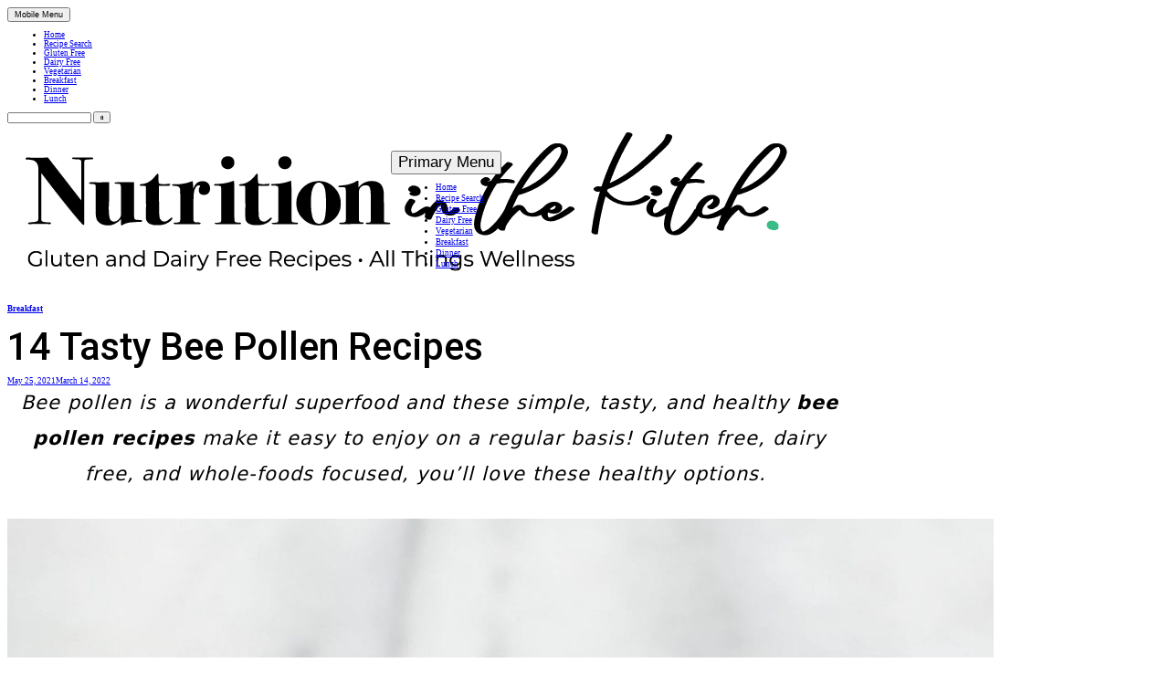

--- FILE ---
content_type: text/html; charset=UTF-8
request_url: https://nutritioninthekitch.com/14-tasty-bee-pollen-recipes/
body_size: 29488
content:
<!DOCTYPE html>
<html lang="en-US">
<head><meta charset="UTF-8"><script>if(navigator.userAgent.match(/MSIE|Internet Explorer/i)||navigator.userAgent.match(/Trident\/7\..*?rv:11/i)){var href=document.location.href;if(!href.match(/[?&]nowprocket/)){if(href.indexOf("?")==-1){if(href.indexOf("#")==-1){document.location.href=href+"?nowprocket=1"}else{document.location.href=href.replace("#","?nowprocket=1#")}}else{if(href.indexOf("#")==-1){document.location.href=href+"&nowprocket=1"}else{document.location.href=href.replace("#","&nowprocket=1#")}}}}</script><script>(()=>{class RocketLazyLoadScripts{constructor(){this.v="2.0.3",this.userEvents=["keydown","keyup","mousedown","mouseup","mousemove","mouseover","mouseenter","mouseout","mouseleave","touchmove","touchstart","touchend","touchcancel","wheel","click","dblclick","input","visibilitychange"],this.attributeEvents=["onblur","onclick","oncontextmenu","ondblclick","onfocus","onmousedown","onmouseenter","onmouseleave","onmousemove","onmouseout","onmouseover","onmouseup","onmousewheel","onscroll","onsubmit"]}async t(){this.i(),this.o(),/iP(ad|hone)/.test(navigator.userAgent)&&this.h(),this.u(),this.l(this),this.m(),this.k(this),this.p(this),this._(),await Promise.all([this.R(),this.L()]),this.lastBreath=Date.now(),this.S(this),this.P(),this.D(),this.O(),this.M(),await this.C(this.delayedScripts.normal),await this.C(this.delayedScripts.defer),await this.C(this.delayedScripts.async),this.F("domReady"),await this.T(),await this.j(),await this.I(),this.F("windowLoad"),await this.A(),window.dispatchEvent(new Event("rocket-allScriptsLoaded")),this.everythingLoaded=!0,this.lastTouchEnd&&await new Promise((t=>setTimeout(t,500-Date.now()+this.lastTouchEnd))),this.H(),this.F("all"),this.U(),this.W()}i(){this.CSPIssue=sessionStorage.getItem("rocketCSPIssue"),document.addEventListener("securitypolicyviolation",(t=>{this.CSPIssue||"script-src-elem"!==t.violatedDirective||"data"!==t.blockedURI||(this.CSPIssue=!0,sessionStorage.setItem("rocketCSPIssue",!0))}),{isRocket:!0})}o(){window.addEventListener("pageshow",(t=>{this.persisted=t.persisted,this.realWindowLoadedFired=!0}),{isRocket:!0}),window.addEventListener("pagehide",(()=>{this.onFirstUserAction=null}),{isRocket:!0})}h(){let t;function e(e){t=e}window.addEventListener("touchstart",e,{isRocket:!0}),window.addEventListener("touchend",(function i(o){Math.abs(o.changedTouches[0].pageX-t.changedTouches[0].pageX)<10&&Math.abs(o.changedTouches[0].pageY-t.changedTouches[0].pageY)<10&&o.timeStamp-t.timeStamp<200&&(o.target.dispatchEvent(new PointerEvent("click",{target:o.target,bubbles:!0,cancelable:!0,detail:1})),event.preventDefault(),window.removeEventListener("touchstart",e,{isRocket:!0}),window.removeEventListener("touchend",i,{isRocket:!0}))}),{isRocket:!0})}q(t){this.userActionTriggered||("mousemove"!==t.type||this.firstMousemoveIgnored?"keyup"===t.type||"mouseover"===t.type||"mouseout"===t.type||(this.userActionTriggered=!0,this.onFirstUserAction&&this.onFirstUserAction()):this.firstMousemoveIgnored=!0),"click"===t.type&&t.preventDefault(),this.savedUserEvents.length>0&&(t.stopPropagation(),t.stopImmediatePropagation()),"touchstart"===this.lastEvent&&"touchend"===t.type&&(this.lastTouchEnd=Date.now()),"click"===t.type&&(this.lastTouchEnd=0),this.lastEvent=t.type,this.savedUserEvents.push(t)}u(){this.savedUserEvents=[],this.userEventHandler=this.q.bind(this),this.userEvents.forEach((t=>window.addEventListener(t,this.userEventHandler,{passive:!1,isRocket:!0})))}U(){this.userEvents.forEach((t=>window.removeEventListener(t,this.userEventHandler,{passive:!1,isRocket:!0}))),this.savedUserEvents.forEach((t=>{t.target.dispatchEvent(new window[t.constructor.name](t.type,t))}))}m(){this.eventsMutationObserver=new MutationObserver((t=>{const e="return false";for(const i of t){if("attributes"===i.type){const t=i.target.getAttribute(i.attributeName);t&&t!==e&&(i.target.setAttribute("data-rocket-"+i.attributeName,t),i.target["rocket"+i.attributeName]=new Function("event",t),i.target.setAttribute(i.attributeName,e))}"childList"===i.type&&i.addedNodes.forEach((t=>{if(t.nodeType===Node.ELEMENT_NODE)for(const i of t.attributes)this.attributeEvents.includes(i.name)&&i.value&&""!==i.value&&(t.setAttribute("data-rocket-"+i.name,i.value),t["rocket"+i.name]=new Function("event",i.value),t.setAttribute(i.name,e))}))}})),this.eventsMutationObserver.observe(document,{subtree:!0,childList:!0,attributeFilter:this.attributeEvents})}H(){this.eventsMutationObserver.disconnect(),this.attributeEvents.forEach((t=>{document.querySelectorAll("[data-rocket-"+t+"]").forEach((e=>{e.setAttribute(t,e.getAttribute("data-rocket-"+t)),e.removeAttribute("data-rocket-"+t)}))}))}k(t){Object.defineProperty(HTMLElement.prototype,"onclick",{get(){return this.rocketonclick||null},set(e){this.rocketonclick=e,this.setAttribute(t.everythingLoaded?"onclick":"data-rocket-onclick","this.rocketonclick(event)")}})}S(t){function e(e,i){let o=e[i];e[i]=null,Object.defineProperty(e,i,{get:()=>o,set(s){t.everythingLoaded?o=s:e["rocket"+i]=o=s}})}e(document,"onreadystatechange"),e(window,"onload"),e(window,"onpageshow");try{Object.defineProperty(document,"readyState",{get:()=>t.rocketReadyState,set(e){t.rocketReadyState=e},configurable:!0}),document.readyState="loading"}catch(t){console.log("WPRocket DJE readyState conflict, bypassing")}}l(t){this.originalAddEventListener=EventTarget.prototype.addEventListener,this.originalRemoveEventListener=EventTarget.prototype.removeEventListener,this.savedEventListeners=[],EventTarget.prototype.addEventListener=function(e,i,o){o&&o.isRocket||!t.B(e,this)&&!t.userEvents.includes(e)||t.B(e,this)&&!t.userActionTriggered||e.startsWith("rocket-")||t.everythingLoaded?t.originalAddEventListener.call(this,e,i,o):t.savedEventListeners.push({target:this,remove:!1,type:e,func:i,options:o})},EventTarget.prototype.removeEventListener=function(e,i,o){o&&o.isRocket||!t.B(e,this)&&!t.userEvents.includes(e)||t.B(e,this)&&!t.userActionTriggered||e.startsWith("rocket-")||t.everythingLoaded?t.originalRemoveEventListener.call(this,e,i,o):t.savedEventListeners.push({target:this,remove:!0,type:e,func:i,options:o})}}F(t){"all"===t&&(EventTarget.prototype.addEventListener=this.originalAddEventListener,EventTarget.prototype.removeEventListener=this.originalRemoveEventListener),this.savedEventListeners=this.savedEventListeners.filter((e=>{let i=e.type,o=e.target||window;return"domReady"===t&&"DOMContentLoaded"!==i&&"readystatechange"!==i||("windowLoad"===t&&"load"!==i&&"readystatechange"!==i&&"pageshow"!==i||(this.B(i,o)&&(i="rocket-"+i),e.remove?o.removeEventListener(i,e.func,e.options):o.addEventListener(i,e.func,e.options),!1))}))}p(t){let e;function i(e){return t.everythingLoaded?e:e.split(" ").map((t=>"load"===t||t.startsWith("load.")?"rocket-jquery-load":t)).join(" ")}function o(o){function s(e){const s=o.fn[e];o.fn[e]=o.fn.init.prototype[e]=function(){return this[0]===window&&t.userActionTriggered&&("string"==typeof arguments[0]||arguments[0]instanceof String?arguments[0]=i(arguments[0]):"object"==typeof arguments[0]&&Object.keys(arguments[0]).forEach((t=>{const e=arguments[0][t];delete arguments[0][t],arguments[0][i(t)]=e}))),s.apply(this,arguments),this}}if(o&&o.fn&&!t.allJQueries.includes(o)){const e={DOMContentLoaded:[],"rocket-DOMContentLoaded":[]};for(const t in e)document.addEventListener(t,(()=>{e[t].forEach((t=>t()))}),{isRocket:!0});o.fn.ready=o.fn.init.prototype.ready=function(i){function s(){parseInt(o.fn.jquery)>2?setTimeout((()=>i.bind(document)(o))):i.bind(document)(o)}return t.realDomReadyFired?!t.userActionTriggered||t.fauxDomReadyFired?s():e["rocket-DOMContentLoaded"].push(s):e.DOMContentLoaded.push(s),o([])},s("on"),s("one"),s("off"),t.allJQueries.push(o)}e=o}t.allJQueries=[],o(window.jQuery),Object.defineProperty(window,"jQuery",{get:()=>e,set(t){o(t)}})}P(){const t=new Map;document.write=document.writeln=function(e){const i=document.currentScript,o=document.createRange(),s=i.parentElement;let n=t.get(i);void 0===n&&(n=i.nextSibling,t.set(i,n));const c=document.createDocumentFragment();o.setStart(c,0),c.appendChild(o.createContextualFragment(e)),s.insertBefore(c,n)}}async R(){return new Promise((t=>{this.userActionTriggered?t():this.onFirstUserAction=t}))}async L(){return new Promise((t=>{document.addEventListener("DOMContentLoaded",(()=>{this.realDomReadyFired=!0,t()}),{isRocket:!0})}))}async I(){return this.realWindowLoadedFired?Promise.resolve():new Promise((t=>{window.addEventListener("load",t,{isRocket:!0})}))}M(){this.pendingScripts=[];this.scriptsMutationObserver=new MutationObserver((t=>{for(const e of t)e.addedNodes.forEach((t=>{"SCRIPT"!==t.tagName||t.noModule||t.isWPRocket||this.pendingScripts.push({script:t,promise:new Promise((e=>{const i=()=>{const i=this.pendingScripts.findIndex((e=>e.script===t));i>=0&&this.pendingScripts.splice(i,1),e()};t.addEventListener("load",i,{isRocket:!0}),t.addEventListener("error",i,{isRocket:!0}),setTimeout(i,1e3)}))})}))})),this.scriptsMutationObserver.observe(document,{childList:!0,subtree:!0})}async j(){await this.J(),this.pendingScripts.length?(await this.pendingScripts[0].promise,await this.j()):this.scriptsMutationObserver.disconnect()}D(){this.delayedScripts={normal:[],async:[],defer:[]},document.querySelectorAll("script[type$=rocketlazyloadscript]").forEach((t=>{t.hasAttribute("data-rocket-src")?t.hasAttribute("async")&&!1!==t.async?this.delayedScripts.async.push(t):t.hasAttribute("defer")&&!1!==t.defer||"module"===t.getAttribute("data-rocket-type")?this.delayedScripts.defer.push(t):this.delayedScripts.normal.push(t):this.delayedScripts.normal.push(t)}))}async _(){await this.L();let t=[];document.querySelectorAll("script[type$=rocketlazyloadscript][data-rocket-src]").forEach((e=>{let i=e.getAttribute("data-rocket-src");if(i&&!i.startsWith("data:")){i.startsWith("//")&&(i=location.protocol+i);try{const o=new URL(i).origin;o!==location.origin&&t.push({src:o,crossOrigin:e.crossOrigin||"module"===e.getAttribute("data-rocket-type")})}catch(t){}}})),t=[...new Map(t.map((t=>[JSON.stringify(t),t]))).values()],this.N(t,"preconnect")}async $(t){if(await this.G(),!0!==t.noModule||!("noModule"in HTMLScriptElement.prototype))return new Promise((e=>{let i;function o(){(i||t).setAttribute("data-rocket-status","executed"),e()}try{if(navigator.userAgent.includes("Firefox/")||""===navigator.vendor||this.CSPIssue)i=document.createElement("script"),[...t.attributes].forEach((t=>{let e=t.nodeName;"type"!==e&&("data-rocket-type"===e&&(e="type"),"data-rocket-src"===e&&(e="src"),i.setAttribute(e,t.nodeValue))})),t.text&&(i.text=t.text),t.nonce&&(i.nonce=t.nonce),i.hasAttribute("src")?(i.addEventListener("load",o,{isRocket:!0}),i.addEventListener("error",(()=>{i.setAttribute("data-rocket-status","failed-network"),e()}),{isRocket:!0}),setTimeout((()=>{i.isConnected||e()}),1)):(i.text=t.text,o()),i.isWPRocket=!0,t.parentNode.replaceChild(i,t);else{const i=t.getAttribute("data-rocket-type"),s=t.getAttribute("data-rocket-src");i?(t.type=i,t.removeAttribute("data-rocket-type")):t.removeAttribute("type"),t.addEventListener("load",o,{isRocket:!0}),t.addEventListener("error",(i=>{this.CSPIssue&&i.target.src.startsWith("data:")?(console.log("WPRocket: CSP fallback activated"),t.removeAttribute("src"),this.$(t).then(e)):(t.setAttribute("data-rocket-status","failed-network"),e())}),{isRocket:!0}),s?(t.fetchPriority="high",t.removeAttribute("data-rocket-src"),t.src=s):t.src="data:text/javascript;base64,"+window.btoa(unescape(encodeURIComponent(t.text)))}}catch(i){t.setAttribute("data-rocket-status","failed-transform"),e()}}));t.setAttribute("data-rocket-status","skipped")}async C(t){const e=t.shift();return e?(e.isConnected&&await this.$(e),this.C(t)):Promise.resolve()}O(){this.N([...this.delayedScripts.normal,...this.delayedScripts.defer,...this.delayedScripts.async],"preload")}N(t,e){this.trash=this.trash||[];let i=!0;var o=document.createDocumentFragment();t.forEach((t=>{const s=t.getAttribute&&t.getAttribute("data-rocket-src")||t.src;if(s&&!s.startsWith("data:")){const n=document.createElement("link");n.href=s,n.rel=e,"preconnect"!==e&&(n.as="script",n.fetchPriority=i?"high":"low"),t.getAttribute&&"module"===t.getAttribute("data-rocket-type")&&(n.crossOrigin=!0),t.crossOrigin&&(n.crossOrigin=t.crossOrigin),t.integrity&&(n.integrity=t.integrity),t.nonce&&(n.nonce=t.nonce),o.appendChild(n),this.trash.push(n),i=!1}})),document.head.appendChild(o)}W(){this.trash.forEach((t=>t.remove()))}async T(){try{document.readyState="interactive"}catch(t){}this.fauxDomReadyFired=!0;try{await this.G(),document.dispatchEvent(new Event("rocket-readystatechange")),await this.G(),document.rocketonreadystatechange&&document.rocketonreadystatechange(),await this.G(),document.dispatchEvent(new Event("rocket-DOMContentLoaded")),await this.G(),window.dispatchEvent(new Event("rocket-DOMContentLoaded"))}catch(t){console.error(t)}}async A(){try{document.readyState="complete"}catch(t){}try{await this.G(),document.dispatchEvent(new Event("rocket-readystatechange")),await this.G(),document.rocketonreadystatechange&&document.rocketonreadystatechange(),await this.G(),window.dispatchEvent(new Event("rocket-load")),await this.G(),window.rocketonload&&window.rocketonload(),await this.G(),this.allJQueries.forEach((t=>t(window).trigger("rocket-jquery-load"))),await this.G();const t=new Event("rocket-pageshow");t.persisted=this.persisted,window.dispatchEvent(t),await this.G(),window.rocketonpageshow&&window.rocketonpageshow({persisted:this.persisted})}catch(t){console.error(t)}}async G(){Date.now()-this.lastBreath>45&&(await this.J(),this.lastBreath=Date.now())}async J(){return document.hidden?new Promise((t=>setTimeout(t))):new Promise((t=>requestAnimationFrame(t)))}B(t,e){return e===document&&"readystatechange"===t||(e===document&&"DOMContentLoaded"===t||(e===window&&"DOMContentLoaded"===t||(e===window&&"load"===t||e===window&&"pageshow"===t)))}static run(){(new RocketLazyLoadScripts).t()}}RocketLazyLoadScripts.run()})();</script>

<meta name="viewport" content="width=device-width, initial-scale=1">
<link rel="profile" href="https://gmpg.org/xfn/11">
<link rel="pingback" href="https://nutritioninthekitch.com/xmlrpc.php">


<meta property="og:site_name" content="Nutrition in the Kitch"/>
<meta property="og:type" content="blog"/>
<meta property="og:title" content="14 Tasty Bee Pollen Recipes"/>
<meta property="og:url" content="https://nutritioninthekitch.com/14-tasty-bee-pollen-recipes/"/>
<meta property="og:image" content="https://cdn.nutritioninthekitch.com/wp-content/uploads/2021/04/beepollen_bites2-800x1027.jpg"/>

<meta name='robots' content='index, follow, max-image-preview:large, max-snippet:-1, max-video-preview:-1' />

	<!-- This site is optimized with the Yoast SEO plugin v25.3.1 - https://yoast.com/wordpress/plugins/seo/ -->
	<title>14 Tasty Bee Pollen Recipes | Nutrition in the Kitch</title>
<link crossorigin data-rocket-preconnect href="https://exchange.mediavine.com" rel="preconnect">
<link crossorigin data-rocket-preconnect href="https://scripts.mediavine.com" rel="preconnect">
<link crossorigin data-rocket-preconnect href="https://fonts.googleapis.com" rel="preconnect">
<link crossorigin data-rocket-preconnect href="https://cdn.nutritioninthekitch.com" rel="preconnect">
<link crossorigin data-rocket-preconnect href="https://securepubads.g.doubleclick.net" rel="preconnect">
<link crossorigin data-rocket-preconnect href="https://eu-us.consentmanager.net" rel="preconnect">
<link crossorigin data-rocket-preconnect href="https://eu-us-cdn.consentmanager.net" rel="preconnect">
<link crossorigin data-rocket-preconnect href="https://faves.grow.me" rel="preconnect">
<link crossorigin data-rocket-preconnect href="https://app.grow.me" rel="preconnect">
<link data-rocket-preload as="style" href="https://fonts.googleapis.com/css?family=Roboto%3A400%2C500%7CRaleway%3A400%2C400i%2C600%2C700%2C700i%7CAmiri%3A400%2C400i%2C700%2C700i%7CRoboto&#038;display=swap" rel="preload">
<link href="https://fonts.googleapis.com/css?family=Roboto%3A400%2C500%7CRaleway%3A400%2C400i%2C600%2C700%2C700i%7CAmiri%3A400%2C400i%2C700%2C700i%7CRoboto&#038;display=swap" media="print" onload="this.media=&#039;all&#039;" rel="stylesheet">
<noscript><link rel="stylesheet" href="https://fonts.googleapis.com/css?family=Roboto%3A400%2C500%7CRaleway%3A400%2C400i%2C600%2C700%2C700i%7CAmiri%3A400%2C400i%2C700%2C700i%7CRoboto&#038;display=swap"></noscript>
<style id="rocket-critical-css">ul{box-sizing:border-box}:root{--wp--preset--font-size--normal:16px;--wp--preset--font-size--huge:42px}.screen-reader-text{clip:rect(1px,1px,1px,1px);word-wrap:normal!important;border:0;-webkit-clip-path:inset(50%);clip-path:inset(50%);height:1px;margin:-1px;overflow:hidden;padding:0;position:absolute;width:1px}html{font-family:sans-serif;-webkit-text-size-adjust:100%;-ms-text-size-adjust:100%}body{margin:0}article,aside,header,main,nav{display:block}a{background-color:transparent}img{border:0}svg:not(:root){overflow:hidden}button,input,select{border-radius:0;color:inherit;font:inherit;margin:0;outline:none;-webkit-appearance:none}button{overflow:visible}button,select{text-transform:none}button,input[type="submit"]{-webkit-appearance:button}button::-moz-focus-inner,input::-moz-focus-inner{border:0;padding:0}input{line-height:normal;border:1px solid}input[type="search"]{border-radius:0;-webkit-appearance:none;box-sizing:content-box}input[type="search"]::-webkit-search-cancel-button,input[type="search"]::-webkit-search-decoration{-webkit-appearance:none}body,button,input,select{font-family:-apple-system,system-ui,BlinkMacSystemFont,"Segoe UI",Helvetica,Arial,sans-serif,"Apple Color Emoji","Segoe UI Emoji","Segoe UI Symbol"!important;font-size:1.5em;line-height:1.9;letter-spacing:1px}body{color:#000;font-size:16px;font-size:1rem}h2{clear:both}p{font-family:-apple-system,system-ui,BlinkMacSystemFont,"Segoe UI",Helvetica,Arial,sans-serif,"Apple Color Emoji","Segoe UI Emoji","Segoe UI Symbol"!important;font-size:21px;letter-spacing:1px;line-height:1.9em;margin:0 0 1.4em}h2{font-family:'Amiri',serif;font-size:1.9em;font-weight:400;letter-spacing:0;line-height:1.2;margin:0 0 .3em}#primary-menu,button,input[type="submit"],input[type="text"],input[type="email"],input[type="search"]{font-family:'Raleway',sans-serif;text-transform:uppercase;font-size:.7em;letter-spacing:2px;font-weight:600;margin:0 0 .4em}::-webkit-input-placeholder{color:#000}:-moz-placeholder{color:#000}::-moz-placeholder{color:#000}:-ms-input-placeholder{color:#000}html{box-sizing:border-box}*,*:before,*:after{box-sizing:inherit}body{background:#fff}ul{margin:0 0 1.3em 2em}ul{list-style:disc}img{height:auto;max-width:100%}button,input[type="submit"]{font-size:.7em;letter-spacing:3px}input[type="text"],input[type="email"],input[type="search"]{border:1px solid;background:none}input[type="text"],input[type="email"],input[type="search"]{padding:6px 12px}a{color:inherit;text-decoration:none}.entry-content a{color:#93653b;font-weight:700}#primary-menu{list-style:none;margin:0 auto}.menu-toggle{display:none}nav>.menu-toggle{display:none}.screen-reader-text{clip:rect(1px,1px,1px,1px);position:absolute!important;height:1px;width:1px;overflow:hidden}.site-header:before,.site-header:after,.site-content:before,.site-content:after{content:"";display:table}.site-header:after,.site-content:after{clear:both}.widget{border-bottom:1px solid #ddd;padding:2em 0}.widget select{max-width:100%}.widget_search .search-field{box-sizing:border-box;padding:12px 34px 12px 16px;width:100%}.widget_search .search-form{position:relative}.search-submit{-webkit-appearance:none;border:none;background:none;position:absolute;top:8px;right:8px}.widget-area{text-align:center}.site-content{margin:4.6em auto 6em;max-width:1300px;padding:0 3em}.single .site-content{max-width:1000px}.entry-content img{display:block}#page{margin:0 auto;position:relative}.widget-title{margin-bottom:1.5em}.site-branding{text-align:center;margin:2.3em 2.5em 3.4em}.grid-container{margin:0;padding-left:0}.enews input{width:100%;max-width:250px;text-align:center;display:block;margin:.4em auto 0}.enews #subbutton{background:none;border:none;padding:6px 0 3px;margin:1em auto 0;max-width:140px;border-bottom:2px solid #93653b;display:inline-block;width:auto}@media screen and (max-width:960px){#primary{float:none;max-width:100%;padding:0;width:100%}.site-content{margin-top:3em;padding:0 1.5em}.menu-toggle{display:block;font-size:20px;margin:0 1em;overflow:hidden;text-align:center;visibility:visible;border:none;font-family:verdana,sans-serif;font-weight:lighter}button.menu-toggle{background:transparent;color:inherit}.menu-toggle:before{content:"\2261"}.enews input{display:block;margin:0 auto}}@media screen and (max-width:767px){.site-content{padding:0 1em}}.widget select{max-width:80%;padding:10px;background:none;border:1px solid;text-transform:uppercase;font-size:.7em;letter-spacing:2px;font-weight:600}@media screen and (max-width:480px){.site-branding{margin:0}.site-content{margin-top:2em}}.mv-create-card *{box-sizing:inherit}.mv-create-card *:before,.mv-create-card *:after{display:none;clear:none;box-sizing:inherit}.mv-create-wrapper>div{margin-bottom:20px}.mv-create-card img{width:auto;max-width:100%;height:auto}.screen-reader-text{overflow:hidden;clip:rect(1px,1px,1px,1px);position:absolute!important;width:1px;height:1px;margin:-1px;padding:0;border:0;word-wrap:normal!important;clip-path:inset(50%)}.mv-create-pinterest{display:none!important}.mv-create-reviews{margin-bottom:10px}.mv-no-js .mv-create-reviews{display:none}.mv-create-target{float:right;clear:right;width:300px;margin:10px 0 20px;padding-left:20px}@media (min-width:367px){.mv-create-target{width:320px}}.mv-no-js .mv-create-target{display:none}@media (max-width:560px){.mv-create-target,.mv-create-target.mv-create-primary-unit{float:none;margin:10px auto 20px;padding-left:0}}.mv-create-jtr-continue{display:none;padding-top:5px;border-top:1px solid #d3d3d3;text-align:center}.mv-create-card-style-centered-dark div{color:inherit}.mv-create-card-style-centered-dark .mv-create-wrapper>div{padding-right:20px;padding-left:20px}.mv-create-card-style-centered-dark .mv-create-wrapper .mv-create-target{padding-right:0;padding-left:0}</style><link rel="preload" data-rocket-preload as="image" href="https://cdn.nutritioninthekitch.com/wp-content/uploads/2021/04/matcha_beetroot_swirl_ig-e1503717029849.jpg" imagesrcset="https://cdn.nutritioninthekitch.com/wp-content/uploads/2021/04/matcha_beetroot_swirl_ig-e1503717029849.jpg 1080w, https://cdn.nutritioninthekitch.com/wp-content/uploads/2021/04/matcha_beetroot_swirl_ig-e1503717029849-200x300.jpg 200w, https://cdn.nutritioninthekitch.com/wp-content/uploads/2021/04/matcha_beetroot_swirl_ig-e1503717029849-800x1200.jpg 800w, https://cdn.nutritioninthekitch.com/wp-content/uploads/2021/04/matcha_beetroot_swirl_ig-e1503717029849-768x1152.jpg 768w, https://cdn.nutritioninthekitch.com/wp-content/uploads/2021/04/matcha_beetroot_swirl_ig-e1503717029849-1024x1536.jpg 1024w, https://cdn.nutritioninthekitch.com/wp-content/uploads/2021/04/matcha_beetroot_swirl_ig-e1503717029849-500x750.jpg 500w" imagesizes="(max-width: 1080px) 100vw, 1080px" fetchpriority="high">
	<meta name="description" content="Try these simple, delicious bee pollen recipes made with whole foods (dairy free and gluten free) and learn about the benefits of bee pollen!" />
	<link rel="canonical" href="https://nutritioninthekitch.com/14-tasty-bee-pollen-recipes/" />
	<meta property="og:locale" content="en_US" />
	<meta property="og:type" content="article" />
	<meta property="og:title" content="14 Tasty Bee Pollen Recipes | Nutrition in the Kitch" />
	<meta property="og:description" content="Try these simple, delicious bee pollen recipes made with whole foods (dairy free and gluten free) and learn about the benefits of bee pollen!" />
	<meta property="og:url" content="https://nutritioninthekitch.com/14-tasty-bee-pollen-recipes/" />
	<meta property="og:site_name" content="Nutrition in the Kitch" />
	<meta property="article:publisher" content="https://www.facebook.com/NutritionInTheKitch" />
	<meta property="article:published_time" content="2021-05-26T03:59:03+00:00" />
	<meta property="article:modified_time" content="2022-03-14T13:57:24+00:00" />
	<meta property="og:image" content="https://cdn.nutritioninthekitch.com/wp-content/uploads/2021/04/beepollen_bites2.jpg" />
	<meta property="og:image:width" content="1080" />
	<meta property="og:image:height" content="1387" />
	<meta property="og:image:type" content="image/jpeg" />
	<meta name="author" content="Christal Sczebel" />
	<meta name="twitter:card" content="summary_large_image" />
	<meta name="twitter:creator" content="@NutritionITK" />
	<meta name="twitter:label1" content="Written by" />
	<meta name="twitter:data1" content="Christal Sczebel" />
	<meta name="twitter:label2" content="Est. reading time" />
	<meta name="twitter:data2" content="8 minutes" />
	<script type="application/ld+json" class="yoast-schema-graph">{"@context":"https://schema.org","@graph":[{"@type":"Article","@id":"https://nutritioninthekitch.com/14-tasty-bee-pollen-recipes/#article","isPartOf":{"@id":"https://nutritioninthekitch.com/14-tasty-bee-pollen-recipes/"},"author":{"name":"Christal Sczebel","@id":"https://nutritioninthekitch.com/#/schema/person/b16d4dfaf46ef870327748d0f9252c2c"},"headline":"14 Tasty Bee Pollen Recipes","datePublished":"2021-05-26T03:59:03+00:00","dateModified":"2022-03-14T13:57:24+00:00","mainEntityOfPage":{"@id":"https://nutritioninthekitch.com/14-tasty-bee-pollen-recipes/"},"wordCount":886,"commentCount":0,"publisher":{"@id":"https://nutritioninthekitch.com/#organization"},"image":{"@id":"https://nutritioninthekitch.com/14-tasty-bee-pollen-recipes/#primaryimage"},"thumbnailUrl":"https://cdn.nutritioninthekitch.com/wp-content/uploads/2021/04/beepollen_bites2.jpg","keywords":["antioxidants","bee pollen","recipe roundup","roundup","smoothies","snacks","superfood","superfoods"],"articleSection":["Breakfast","Dairy Free","Desserts","Gluten Free","Paleo","Recipe Round-Up","Smoothies/Shakes","Snacks","Vegan","Vegetarian"],"inLanguage":"en-US","potentialAction":[{"@type":"CommentAction","name":"Comment","target":["https://nutritioninthekitch.com/14-tasty-bee-pollen-recipes/#respond"]}]},{"@type":"WebPage","@id":"https://nutritioninthekitch.com/14-tasty-bee-pollen-recipes/","url":"https://nutritioninthekitch.com/14-tasty-bee-pollen-recipes/","name":"14 Tasty Bee Pollen Recipes | Nutrition in the Kitch","isPartOf":{"@id":"https://nutritioninthekitch.com/#website"},"primaryImageOfPage":{"@id":"https://nutritioninthekitch.com/14-tasty-bee-pollen-recipes/#primaryimage"},"image":{"@id":"https://nutritioninthekitch.com/14-tasty-bee-pollen-recipes/#primaryimage"},"thumbnailUrl":"https://cdn.nutritioninthekitch.com/wp-content/uploads/2021/04/beepollen_bites2.jpg","datePublished":"2021-05-26T03:59:03+00:00","dateModified":"2022-03-14T13:57:24+00:00","description":"Try these simple, delicious bee pollen recipes made with whole foods (dairy free and gluten free) and learn about the benefits of bee pollen!","breadcrumb":{"@id":"https://nutritioninthekitch.com/14-tasty-bee-pollen-recipes/#breadcrumb"},"inLanguage":"en-US","potentialAction":[{"@type":"ReadAction","target":["https://nutritioninthekitch.com/14-tasty-bee-pollen-recipes/"]}]},{"@type":"ImageObject","inLanguage":"en-US","@id":"https://nutritioninthekitch.com/14-tasty-bee-pollen-recipes/#primaryimage","url":"https://cdn.nutritioninthekitch.com/wp-content/uploads/2021/04/beepollen_bites2.jpg","contentUrl":"https://cdn.nutritioninthekitch.com/wp-content/uploads/2021/04/beepollen_bites2.jpg","width":1080,"height":1387,"caption":"Bee Pollen Chocolate Bites on a white plate with bee pollen on top"},{"@type":"BreadcrumbList","@id":"https://nutritioninthekitch.com/14-tasty-bee-pollen-recipes/#breadcrumb","itemListElement":[{"@type":"ListItem","position":1,"name":"Home","item":"https://nutritioninthekitch.com/"},{"@type":"ListItem","position":2,"name":"Recipe Round-Up","item":"https://nutritioninthekitch.com/category/recipe-round-up/"},{"@type":"ListItem","position":3,"name":"14 Tasty Bee Pollen Recipes"}]},{"@type":"WebSite","@id":"https://nutritioninthekitch.com/#website","url":"https://nutritioninthekitch.com/","name":"Nutrition in the Kitch","description":"Simple, Nutritious Gluten Free &amp; Dairy Free Recipes","publisher":{"@id":"https://nutritioninthekitch.com/#organization"},"potentialAction":[{"@type":"SearchAction","target":{"@type":"EntryPoint","urlTemplate":"https://nutritioninthekitch.com/?s={search_term_string}"},"query-input":{"@type":"PropertyValueSpecification","valueRequired":true,"valueName":"search_term_string"}}],"inLanguage":"en-US"},{"@type":"Organization","@id":"https://nutritioninthekitch.com/#organization","name":"Nutrition in the Kitch","url":"https://nutritioninthekitch.com/","logo":{"@type":"ImageObject","inLanguage":"en-US","@id":"https://nutritioninthekitch.com/#/schema/logo/image/","url":"https://cdn.nutritioninthekitch.com/wp-content/uploads/2019/06/Header-3.jpg","contentUrl":"https://cdn.nutritioninthekitch.com/wp-content/uploads/2019/06/Header-3.jpg","width":2000,"height":500,"caption":"Nutrition in the Kitch"},"image":{"@id":"https://nutritioninthekitch.com/#/schema/logo/image/"},"sameAs":["https://www.facebook.com/NutritionInTheKitch","http://nutritioninthekitch","http://nutritionitk"]},{"@type":"Person","@id":"https://nutritioninthekitch.com/#/schema/person/b16d4dfaf46ef870327748d0f9252c2c","name":"Christal Sczebel","image":{"@type":"ImageObject","inLanguage":"en-US","@id":"https://nutritioninthekitch.com/#/schema/person/image/","url":"https://secure.gravatar.com/avatar/ed219a82a9ec0415b4e791c9727aef6c2bb58c2be737d11af6176f5489a2e19e?s=96&d=mm&r=g","contentUrl":"https://secure.gravatar.com/avatar/ed219a82a9ec0415b4e791c9727aef6c2bb58c2be737d11af6176f5489a2e19e?s=96&d=mm&r=g","caption":"Christal Sczebel"},"description":"Christal is the creator of Nutrition in the Kitch. She's a Certified Nutritional Consultant, twice published author, gluten and dairy free recipe developer, food photographer, speaker, wife, and mama. Christal loves good food, all things wellness, and loves to travel. Her wellness philosophy is centred around balance and sustainable health, life's way too short for boring diets and restriction!","sameAs":["https://www.instagram.com/wellwithchristal/","https://www.linkedin.com/in/christal-sczebel-596a0267/","https://x.com/NutritionITK"]}]}</script>
	<!-- / Yoast SEO plugin. -->


<link rel='dns-prefetch' href='//scripts.mediavine.com' />
<link rel='dns-prefetch' href='//assets.pinterest.com' />
<link rel='dns-prefetch' href='//use.fontawesome.com' />
<link rel='dns-prefetch' href='//fonts.googleapis.com' />
<link href='https://fonts.gstatic.com' crossorigin rel='preconnect' />
<link rel="alternate" type="application/rss+xml" title="Nutrition in the Kitch &raquo; Feed" href="https://nutritioninthekitch.com/feed/" />
<link rel="alternate" type="application/rss+xml" title="Nutrition in the Kitch &raquo; Comments Feed" href="https://nutritioninthekitch.com/comments/feed/" />
<link rel="alternate" type="application/rss+xml" title="Nutrition in the Kitch &raquo; 14 Tasty Bee Pollen Recipes Comments Feed" href="https://nutritioninthekitch.com/14-tasty-bee-pollen-recipes/feed/" />
<link rel="alternate" title="oEmbed (JSON)" type="application/json+oembed" href="https://nutritioninthekitch.com/wp-json/oembed/1.0/embed?url=https%3A%2F%2Fnutritioninthekitch.com%2F14-tasty-bee-pollen-recipes%2F" />
<link rel="alternate" title="oEmbed (XML)" type="text/xml+oembed" href="https://nutritioninthekitch.com/wp-json/oembed/1.0/embed?url=https%3A%2F%2Fnutritioninthekitch.com%2F14-tasty-bee-pollen-recipes%2F&#038;format=xml" />
<link rel="alternate" type="application/rss+xml" title="Nutrition in the Kitch &raquo; Stories Feed" href="https://nutritioninthekitch.com/web-stories/feed/"><style id='wp-img-auto-sizes-contain-inline-css' type='text/css'>
img:is([sizes=auto i],[sizes^="auto," i]){contain-intrinsic-size:3000px 1500px}
/*# sourceURL=wp-img-auto-sizes-contain-inline-css */
</style>
<style id='wp-emoji-styles-inline-css' type='text/css'>

	img.wp-smiley, img.emoji {
		display: inline !important;
		border: none !important;
		box-shadow: none !important;
		height: 1em !important;
		width: 1em !important;
		margin: 0 0.07em !important;
		vertical-align: -0.1em !important;
		background: none !important;
		padding: 0 !important;
	}
/*# sourceURL=wp-emoji-styles-inline-css */
</style>
<style id='wp-block-library-inline-css' type='text/css'>
:root{--wp-block-synced-color:#7a00df;--wp-block-synced-color--rgb:122,0,223;--wp-bound-block-color:var(--wp-block-synced-color);--wp-editor-canvas-background:#ddd;--wp-admin-theme-color:#007cba;--wp-admin-theme-color--rgb:0,124,186;--wp-admin-theme-color-darker-10:#006ba1;--wp-admin-theme-color-darker-10--rgb:0,107,160.5;--wp-admin-theme-color-darker-20:#005a87;--wp-admin-theme-color-darker-20--rgb:0,90,135;--wp-admin-border-width-focus:2px}@media (min-resolution:192dpi){:root{--wp-admin-border-width-focus:1.5px}}.wp-element-button{cursor:pointer}:root .has-very-light-gray-background-color{background-color:#eee}:root .has-very-dark-gray-background-color{background-color:#313131}:root .has-very-light-gray-color{color:#eee}:root .has-very-dark-gray-color{color:#313131}:root .has-vivid-green-cyan-to-vivid-cyan-blue-gradient-background{background:linear-gradient(135deg,#00d084,#0693e3)}:root .has-purple-crush-gradient-background{background:linear-gradient(135deg,#34e2e4,#4721fb 50%,#ab1dfe)}:root .has-hazy-dawn-gradient-background{background:linear-gradient(135deg,#faaca8,#dad0ec)}:root .has-subdued-olive-gradient-background{background:linear-gradient(135deg,#fafae1,#67a671)}:root .has-atomic-cream-gradient-background{background:linear-gradient(135deg,#fdd79a,#004a59)}:root .has-nightshade-gradient-background{background:linear-gradient(135deg,#330968,#31cdcf)}:root .has-midnight-gradient-background{background:linear-gradient(135deg,#020381,#2874fc)}:root{--wp--preset--font-size--normal:16px;--wp--preset--font-size--huge:42px}.has-regular-font-size{font-size:1em}.has-larger-font-size{font-size:2.625em}.has-normal-font-size{font-size:var(--wp--preset--font-size--normal)}.has-huge-font-size{font-size:var(--wp--preset--font-size--huge)}.has-text-align-center{text-align:center}.has-text-align-left{text-align:left}.has-text-align-right{text-align:right}.has-fit-text{white-space:nowrap!important}#end-resizable-editor-section{display:none}.aligncenter{clear:both}.items-justified-left{justify-content:flex-start}.items-justified-center{justify-content:center}.items-justified-right{justify-content:flex-end}.items-justified-space-between{justify-content:space-between}.screen-reader-text{border:0;clip-path:inset(50%);height:1px;margin:-1px;overflow:hidden;padding:0;position:absolute;width:1px;word-wrap:normal!important}.screen-reader-text:focus{background-color:#ddd;clip-path:none;color:#444;display:block;font-size:1em;height:auto;left:5px;line-height:normal;padding:15px 23px 14px;text-decoration:none;top:5px;width:auto;z-index:100000}html :where(.has-border-color){border-style:solid}html :where([style*=border-top-color]){border-top-style:solid}html :where([style*=border-right-color]){border-right-style:solid}html :where([style*=border-bottom-color]){border-bottom-style:solid}html :where([style*=border-left-color]){border-left-style:solid}html :where([style*=border-width]){border-style:solid}html :where([style*=border-top-width]){border-top-style:solid}html :where([style*=border-right-width]){border-right-style:solid}html :where([style*=border-bottom-width]){border-bottom-style:solid}html :where([style*=border-left-width]){border-left-style:solid}html :where(img[class*=wp-image-]){height:auto;max-width:100%}:where(figure){margin:0 0 1em}html :where(.is-position-sticky){--wp-admin--admin-bar--position-offset:var(--wp-admin--admin-bar--height,0px)}@media screen and (max-width:600px){html :where(.is-position-sticky){--wp-admin--admin-bar--position-offset:0px}}

/*# sourceURL=wp-block-library-inline-css */
</style><style id='global-styles-inline-css' type='text/css'>
:root{--wp--preset--aspect-ratio--square: 1;--wp--preset--aspect-ratio--4-3: 4/3;--wp--preset--aspect-ratio--3-4: 3/4;--wp--preset--aspect-ratio--3-2: 3/2;--wp--preset--aspect-ratio--2-3: 2/3;--wp--preset--aspect-ratio--16-9: 16/9;--wp--preset--aspect-ratio--9-16: 9/16;--wp--preset--color--black: #000000;--wp--preset--color--cyan-bluish-gray: #abb8c3;--wp--preset--color--white: #ffffff;--wp--preset--color--pale-pink: #f78da7;--wp--preset--color--vivid-red: #cf2e2e;--wp--preset--color--luminous-vivid-orange: #ff6900;--wp--preset--color--luminous-vivid-amber: #fcb900;--wp--preset--color--light-green-cyan: #7bdcb5;--wp--preset--color--vivid-green-cyan: #00d084;--wp--preset--color--pale-cyan-blue: #8ed1fc;--wp--preset--color--vivid-cyan-blue: #0693e3;--wp--preset--color--vivid-purple: #9b51e0;--wp--preset--gradient--vivid-cyan-blue-to-vivid-purple: linear-gradient(135deg,rgb(6,147,227) 0%,rgb(155,81,224) 100%);--wp--preset--gradient--light-green-cyan-to-vivid-green-cyan: linear-gradient(135deg,rgb(122,220,180) 0%,rgb(0,208,130) 100%);--wp--preset--gradient--luminous-vivid-amber-to-luminous-vivid-orange: linear-gradient(135deg,rgb(252,185,0) 0%,rgb(255,105,0) 100%);--wp--preset--gradient--luminous-vivid-orange-to-vivid-red: linear-gradient(135deg,rgb(255,105,0) 0%,rgb(207,46,46) 100%);--wp--preset--gradient--very-light-gray-to-cyan-bluish-gray: linear-gradient(135deg,rgb(238,238,238) 0%,rgb(169,184,195) 100%);--wp--preset--gradient--cool-to-warm-spectrum: linear-gradient(135deg,rgb(74,234,220) 0%,rgb(151,120,209) 20%,rgb(207,42,186) 40%,rgb(238,44,130) 60%,rgb(251,105,98) 80%,rgb(254,248,76) 100%);--wp--preset--gradient--blush-light-purple: linear-gradient(135deg,rgb(255,206,236) 0%,rgb(152,150,240) 100%);--wp--preset--gradient--blush-bordeaux: linear-gradient(135deg,rgb(254,205,165) 0%,rgb(254,45,45) 50%,rgb(107,0,62) 100%);--wp--preset--gradient--luminous-dusk: linear-gradient(135deg,rgb(255,203,112) 0%,rgb(199,81,192) 50%,rgb(65,88,208) 100%);--wp--preset--gradient--pale-ocean: linear-gradient(135deg,rgb(255,245,203) 0%,rgb(182,227,212) 50%,rgb(51,167,181) 100%);--wp--preset--gradient--electric-grass: linear-gradient(135deg,rgb(202,248,128) 0%,rgb(113,206,126) 100%);--wp--preset--gradient--midnight: linear-gradient(135deg,rgb(2,3,129) 0%,rgb(40,116,252) 100%);--wp--preset--font-size--small: 13px;--wp--preset--font-size--medium: 20px;--wp--preset--font-size--large: 36px;--wp--preset--font-size--x-large: 42px;--wp--preset--spacing--20: 0.44rem;--wp--preset--spacing--30: 0.67rem;--wp--preset--spacing--40: 1rem;--wp--preset--spacing--50: 1.5rem;--wp--preset--spacing--60: 2.25rem;--wp--preset--spacing--70: 3.38rem;--wp--preset--spacing--80: 5.06rem;--wp--preset--shadow--natural: 6px 6px 9px rgba(0, 0, 0, 0.2);--wp--preset--shadow--deep: 12px 12px 50px rgba(0, 0, 0, 0.4);--wp--preset--shadow--sharp: 6px 6px 0px rgba(0, 0, 0, 0.2);--wp--preset--shadow--outlined: 6px 6px 0px -3px rgb(255, 255, 255), 6px 6px rgb(0, 0, 0);--wp--preset--shadow--crisp: 6px 6px 0px rgb(0, 0, 0);}:where(.is-layout-flex){gap: 0.5em;}:where(.is-layout-grid){gap: 0.5em;}body .is-layout-flex{display: flex;}.is-layout-flex{flex-wrap: wrap;align-items: center;}.is-layout-flex > :is(*, div){margin: 0;}body .is-layout-grid{display: grid;}.is-layout-grid > :is(*, div){margin: 0;}:where(.wp-block-columns.is-layout-flex){gap: 2em;}:where(.wp-block-columns.is-layout-grid){gap: 2em;}:where(.wp-block-post-template.is-layout-flex){gap: 1.25em;}:where(.wp-block-post-template.is-layout-grid){gap: 1.25em;}.has-black-color{color: var(--wp--preset--color--black) !important;}.has-cyan-bluish-gray-color{color: var(--wp--preset--color--cyan-bluish-gray) !important;}.has-white-color{color: var(--wp--preset--color--white) !important;}.has-pale-pink-color{color: var(--wp--preset--color--pale-pink) !important;}.has-vivid-red-color{color: var(--wp--preset--color--vivid-red) !important;}.has-luminous-vivid-orange-color{color: var(--wp--preset--color--luminous-vivid-orange) !important;}.has-luminous-vivid-amber-color{color: var(--wp--preset--color--luminous-vivid-amber) !important;}.has-light-green-cyan-color{color: var(--wp--preset--color--light-green-cyan) !important;}.has-vivid-green-cyan-color{color: var(--wp--preset--color--vivid-green-cyan) !important;}.has-pale-cyan-blue-color{color: var(--wp--preset--color--pale-cyan-blue) !important;}.has-vivid-cyan-blue-color{color: var(--wp--preset--color--vivid-cyan-blue) !important;}.has-vivid-purple-color{color: var(--wp--preset--color--vivid-purple) !important;}.has-black-background-color{background-color: var(--wp--preset--color--black) !important;}.has-cyan-bluish-gray-background-color{background-color: var(--wp--preset--color--cyan-bluish-gray) !important;}.has-white-background-color{background-color: var(--wp--preset--color--white) !important;}.has-pale-pink-background-color{background-color: var(--wp--preset--color--pale-pink) !important;}.has-vivid-red-background-color{background-color: var(--wp--preset--color--vivid-red) !important;}.has-luminous-vivid-orange-background-color{background-color: var(--wp--preset--color--luminous-vivid-orange) !important;}.has-luminous-vivid-amber-background-color{background-color: var(--wp--preset--color--luminous-vivid-amber) !important;}.has-light-green-cyan-background-color{background-color: var(--wp--preset--color--light-green-cyan) !important;}.has-vivid-green-cyan-background-color{background-color: var(--wp--preset--color--vivid-green-cyan) !important;}.has-pale-cyan-blue-background-color{background-color: var(--wp--preset--color--pale-cyan-blue) !important;}.has-vivid-cyan-blue-background-color{background-color: var(--wp--preset--color--vivid-cyan-blue) !important;}.has-vivid-purple-background-color{background-color: var(--wp--preset--color--vivid-purple) !important;}.has-black-border-color{border-color: var(--wp--preset--color--black) !important;}.has-cyan-bluish-gray-border-color{border-color: var(--wp--preset--color--cyan-bluish-gray) !important;}.has-white-border-color{border-color: var(--wp--preset--color--white) !important;}.has-pale-pink-border-color{border-color: var(--wp--preset--color--pale-pink) !important;}.has-vivid-red-border-color{border-color: var(--wp--preset--color--vivid-red) !important;}.has-luminous-vivid-orange-border-color{border-color: var(--wp--preset--color--luminous-vivid-orange) !important;}.has-luminous-vivid-amber-border-color{border-color: var(--wp--preset--color--luminous-vivid-amber) !important;}.has-light-green-cyan-border-color{border-color: var(--wp--preset--color--light-green-cyan) !important;}.has-vivid-green-cyan-border-color{border-color: var(--wp--preset--color--vivid-green-cyan) !important;}.has-pale-cyan-blue-border-color{border-color: var(--wp--preset--color--pale-cyan-blue) !important;}.has-vivid-cyan-blue-border-color{border-color: var(--wp--preset--color--vivid-cyan-blue) !important;}.has-vivid-purple-border-color{border-color: var(--wp--preset--color--vivid-purple) !important;}.has-vivid-cyan-blue-to-vivid-purple-gradient-background{background: var(--wp--preset--gradient--vivid-cyan-blue-to-vivid-purple) !important;}.has-light-green-cyan-to-vivid-green-cyan-gradient-background{background: var(--wp--preset--gradient--light-green-cyan-to-vivid-green-cyan) !important;}.has-luminous-vivid-amber-to-luminous-vivid-orange-gradient-background{background: var(--wp--preset--gradient--luminous-vivid-amber-to-luminous-vivid-orange) !important;}.has-luminous-vivid-orange-to-vivid-red-gradient-background{background: var(--wp--preset--gradient--luminous-vivid-orange-to-vivid-red) !important;}.has-very-light-gray-to-cyan-bluish-gray-gradient-background{background: var(--wp--preset--gradient--very-light-gray-to-cyan-bluish-gray) !important;}.has-cool-to-warm-spectrum-gradient-background{background: var(--wp--preset--gradient--cool-to-warm-spectrum) !important;}.has-blush-light-purple-gradient-background{background: var(--wp--preset--gradient--blush-light-purple) !important;}.has-blush-bordeaux-gradient-background{background: var(--wp--preset--gradient--blush-bordeaux) !important;}.has-luminous-dusk-gradient-background{background: var(--wp--preset--gradient--luminous-dusk) !important;}.has-pale-ocean-gradient-background{background: var(--wp--preset--gradient--pale-ocean) !important;}.has-electric-grass-gradient-background{background: var(--wp--preset--gradient--electric-grass) !important;}.has-midnight-gradient-background{background: var(--wp--preset--gradient--midnight) !important;}.has-small-font-size{font-size: var(--wp--preset--font-size--small) !important;}.has-medium-font-size{font-size: var(--wp--preset--font-size--medium) !important;}.has-large-font-size{font-size: var(--wp--preset--font-size--large) !important;}.has-x-large-font-size{font-size: var(--wp--preset--font-size--x-large) !important;}
/*# sourceURL=global-styles-inline-css */
</style>

<style id='classic-theme-styles-inline-css' type='text/css'>
/*! This file is auto-generated */
.wp-block-button__link{color:#fff;background-color:#32373c;border-radius:9999px;box-shadow:none;text-decoration:none;padding:calc(.667em + 2px) calc(1.333em + 2px);font-size:1.125em}.wp-block-file__button{background:#32373c;color:#fff;text-decoration:none}
/*# sourceURL=/wp-includes/css/classic-themes.min.css */
</style>

<link data-minify="1" rel='preload'  href='https://cdn.nutritioninthekitch.com/wp-content/uploads/wp_rocket/cache/min/1/wp-content/plugins/material-design-for-contact-form-7/assets/css/cf7-material-design.css?ver=1709966783' data-rocket-async="style" as="style" onload="this.onload=null;this.rel='stylesheet'" onerror="this.removeAttribute('data-rocket-async')"  type='text/css' media='all' />
<link data-minify="1" rel='preload'  href='https://cdn.nutritioninthekitch.com/wp-content/uploads/wp_rocket/cache/min/1/wp-content/plugins/widget-options/assets/css/widget-options.css?ver=1709966783' data-rocket-async="style" as="style" onload="this.onload=null;this.rel='stylesheet'" onerror="this.removeAttribute('data-rocket-async')"  type='text/css' media='all' />
<link data-minify="1" rel='preload'  href='https://cdn.nutritioninthekitch.com/wp-content/uploads/wp_rocket/cache/min/1/wp-content/themes/analogue/style.css?ver=1709966783' data-rocket-async="style" as="style" onload="this.onload=null;this.rel='stylesheet'" onerror="this.removeAttribute('data-rocket-async')"  type='text/css' media='all' />
<link data-minify="1" rel='preload'  href='https://cdn.nutritioninthekitch.com/wp-content/uploads/wp_rocket/cache/min/1/wp-content/themes/analogue-child/style.css?ver=1709966783' data-rocket-async="style" as="style" onload="this.onload=null;this.rel='stylesheet'" onerror="this.removeAttribute('data-rocket-async')"  type='text/css' media='all' />

<link data-minify="1" rel='preload'  href='https://cdn.nutritioninthekitch.com/wp-content/uploads/wp_rocket/cache/min/1/wp-content/plugins/simple-social-icons/css/style.css?ver=1709966783' data-rocket-async="style" as="style" onload="this.onload=null;this.rel='stylesheet'" onerror="this.removeAttribute('data-rocket-async')"  type='text/css' media='all' />
<script type="rocketlazyloadscript" data-rocket-type="text/javascript" data-rocket-src="https://cdn.nutritioninthekitch.com/wp-includes/js/jquery/jquery.min.js?ver=3.7.1" id="jquery-core-js"></script>
<script type="rocketlazyloadscript" data-rocket-type="text/javascript" data-rocket-src="https://cdn.nutritioninthekitch.com/wp-includes/js/jquery/jquery-migrate.min.js?ver=3.4.1" id="jquery-migrate-js" data-rocket-defer defer></script>
<script type="text/javascript" async="async" fetchpriority="high" data-noptimize="1" data-cfasync="false" src="https://scripts.mediavine.com/tags/nutrition-in-the-kitch-new-owner.js?ver=6.9" id="mv-script-wrapper-js"></script>
<script type="rocketlazyloadscript" data-minify="1" data-rocket-type="text/javascript" data-rocket-src="https://cdn.nutritioninthekitch.com/wp-content/uploads/wp_rocket/cache/min/1/releases/v5.8.1/js/all.js?ver=1709966783" id="font-awesome-js" data-rocket-defer defer></script>
<script type="rocketlazyloadscript" data-minify="1" data-rocket-type="text/javascript" data-rocket-src="https://cdn.nutritioninthekitch.com/wp-content/uploads/wp_rocket/cache/min/1/releases/v5.8.1/js/v4-shims.js?ver=1709966783" id="font-awesome-v4-shims-js" data-rocket-defer defer></script>
<link rel="https://api.w.org/" href="https://nutritioninthekitch.com/wp-json/" /><link rel="alternate" title="JSON" type="application/json" href="https://nutritioninthekitch.com/wp-json/wp/v2/posts/18940" /><link rel="EditURI" type="application/rsd+xml" title="RSD" href="https://nutritioninthekitch.com/xmlrpc.php?rsd" />
<meta name="generator" content="WordPress 6.9" />
<link rel='shortlink' href='https://nutritioninthekitch.com/?p=18940' />
<script type="rocketlazyloadscript" data-rocket-type='text/javascript'>window.presslabs = {"home_url":"https:\/\/nutritioninthekitch.com"}</script><script type="rocketlazyloadscript" data-rocket-type='text/javascript'>
	(function () {
		var pl_beacon = document.createElement('script');
		pl_beacon.type = 'text/javascript';
		pl_beacon.async = true;
		var host = 'https://nutritioninthekitch.com';
		if ('https:' == document.location.protocol) {
			host = host.replace('http://', 'https://');
		}
		pl_beacon.src = host + '/' + 'cDuowUOhe1dw' + '.js?ts=' + Math.floor((Math.random() * 100000) + 1);
		var first_script_tag = document.getElementsByTagName('script')[0];
		first_script_tag.parentNode.insertBefore(pl_beacon, first_script_tag);
	})();
</script>		<style>
			:root {
				--mv-create-radius: 0;
			}
		</style>
				<style>
				.mv-create-card {
					--mv-create-base: #333 !important;
--mv-create-secondary-base: #777 !important;
--mv-create-alt: #5c5c5c !important;
--mv-create-alt-hover: #7d7d7d !important;
--mv-create-text: #fff !important;
--mv-create-alt: #929292 !important;
--mv-create-secondary-alt-hover: #7f7f7f !important;
--mv-create-secondary-text: #fff !important;
--mv-create-secondary-base-trans: rgba(119, 119, 119, 0.8) !important;
--mv-star-fill: #bbbbbb !important;
--mv-star-fill-hover: #777 !important;				}
			</style>
		<!-- Related Posts for WP Premium CSS -->
<style type='text/css'>
.rp4wp-related-posts { width:100%; overflow:hidden;}ul.rp4wp-posts-list {width:100%; margin:0 !important; padding:0 !important; list-style:none !important; float:left;}ul.rp4wp-posts-list .rp4wp-col {width:100% !important;margin-bottom:30px !important;list-style:none !important;box-sizing:border-box;overflow:hidden;float:left;}.rp4wp_component_wrapper {width:100% !important;float:left;}.rp4wp_component {width:100% !important;padding:0 0 5% !important;box-sizing:border-box;float:left;overflow:hidden !important;}.rp4wp_component a {border:0 !important;}.rp4wp_component_image a {display:block; height:100% !important;} .rp4wp_component_image img {width:100% !important;height:100% !important;}.rp4wp_component_title a {text-decoration:none !important; font-weight:bold; border:0 !important;}@media (min-width: 768px) {ul.rp4wp-posts-list .rp4wp-col {width:34.333333333333% !important;padding:0 2% !important;}ul.rp4wp-posts-list .rp4wp-col-first {width:32.333333333333% !important;padding-left:0 !important;padding-right:2% !important;}ul.rp4wp-posts-list .rp4wp-col-last {width:32.333333333333% !important;padding-right:0 !important;padding-left:2% !important;}.rp4wp_component_wrapper {width:50% !important;}.rp4wp_component_wrapper_left {padding-right:5% !important;}.rp4wp_component_wrapper_right {padding-left:5% !important;}}.rp4wp_component_2{height:60% !important;}.rp4wp_component_3{height:40% !important;}
</style>
<style type="text/css">            .header-logo img {
                max-height: 196px;
            }
                .read-more a, 
            .nav-links a, 
            .small-button a, 
            .landing-slider h5,
            .primary-nav li:hover > a,
            .primary-nav li.focus > a,
            #main #infinite-handle span button,
            .enews #subbutton,
            .comment-respond input#submit {
                border-color: #0a0808;
            }

            #secondary li.cat-item a:hover,
            #secondary li.cat-item a:focus,
            .large-button a:hover,
            .large-button a:focus,
            .wpcf7 input.wpcf7-form-control.wpcf7-submit:hover,
            .wpcf7 input.wpcf7-form-control.wpcf7-submit:focus {
                background-color: #0a0808;
            }

            .stnsvn-social-icons a:hover,
            .stnsvn-social-icons a:focus,
            .cart-icon .cart-contents:hover,
            .cart-icon .cart-contents:focus {
                color: #0a0808;
            }
                td,
            th,
            blockquote,
            hr,
            .primary-nav-container,
            .site-main .post-navigation,
            .widget,
            .author-info,
            .blog article, 
            .archive article, 
            .search article,
            .stnsvn-rp-container,
            #comments,
            footer .widget {
                border-color: #000000;
            }

            hr {
                background-color: #000000            }
                    .upper-nav-container, .site-info {
                    border-color: #0a0808;
                }
                .entry-content a,
            .textwidget a {  
               color: #dd3333;;  
            }
                    h1, 
                h2, 
                h3,
                blockquote,
                q,
                .stnsvn-rp-container #jp-relatedposts h3.jp-relatedposts-headline,
                .stnsvn-rp-container #jp-relatedposts .jp-relatedposts-items-visual h4.jp-relatedposts-post-title {
                font-family: Roboto;
            }
                    h1 {
                font-size: 2.6em;
                }

                h2,
                blockquote,
                .stnsvn-rp-container #jp-relatedposts h3.jp-relatedposts-headline,
                h3#reply-title {
                font-size: 2.2464em;
                }
 
                h3,
                .stnsvn-rp-container #jp-relatedposts .jp-relatedposts-items-visual h4.jp-relatedposts-post-title {
                font-size: 1.7732em;
                }

                .site-title {
                font-size: 2.1268em;
                }

                @media only screen and (min-width: 768px) {
                    .landing-slider .entry-title,
                    .full-slide .entry-title {
                        font-size: 2.6em;
                    }
                }
                    h4 {
                    font-size: 0.62865em;
                }

               h5,
                .upper-nav-container, 
                #primary-menu,
                #footer-menu,
                #main #infinite-handle span button, 
                #main #infinite-handle span button:hover, 
                #main #infinite-handle span button:focus,
                button, 
                input[type="button"], 
                input[type="reset"], 
                input[type="submit"],
                .entry-meta,
                .nav-links,
                .comment-author,
                a.comment-reply-link,
                .stnsvn-rp-container #jp-relatedposts .jp-relatedposts-items p, 
                .entry-footer,
                .share-button,
                .cat-item a,
                input[type="text"],
                input[type="email"],
                input[type="url"],
                input[type="password"],
                input[type="search"],
                input[type="tel"],
                .site-description {
                    font-size: 0.55em;
                }

                h6 {
                    font-size: 0.47135em;
                }
                

                    p,
                button,
                input,
                select,
                textarea,
                ol,
                ul,
                .widget ul {
                font-size: 1.05em;
                }
                    #prefooter-news {
                background-image: url('https://cdn.nutritioninthekitch.com/wp-content/uploads/2017/02/signup-1.jpg');
                background-size: cover;
                background-position: 50%;
                }
                    .upper-nav-container .search-form {
                    margin-right: 25px;
                }
                    /*Disable sticky padding from primary nav on mobile*/
                @media screen and (max-width: 960px) {
                    #page {
                        padding-top: 0!important;
                    }
                }

                @media screen and (min-width: 961px){
                    #masthead {
                        padding-top: 0!important;
                    }
                }
    </style>			<span id="top"></span><!-- Back to top anchor -->
			<style type="text/css">
			.site-title,
		.site-description {
			position: absolute;
			clip: rect(1px, 1px, 1px, 1px);
		}
		</style>
	<link rel="icon" href="https://cdn.nutritioninthekitch.com/wp-content/uploads/2019/09/Favicon-100x100.png" sizes="32x32" />
<link rel="icon" href="https://cdn.nutritioninthekitch.com/wp-content/uploads/2019/09/Favicon-200x200.png" sizes="192x192" />
<link rel="apple-touch-icon" href="https://cdn.nutritioninthekitch.com/wp-content/uploads/2019/09/Favicon-200x200.png" />
<meta name="msapplication-TileImage" content="https://cdn.nutritioninthekitch.com/wp-content/uploads/2019/09/Favicon.png" />
<style type="text/css">
html body div.easyrecipe { font-family: Droid Sans, Verdana, Geneva, sans-serif!important;font-size: 12px!important;padding-bottom: 10px!important;padding-left: 10px!important;padding-right: 10px!important;margin-bottom: 10px!important;margin-left: 10px!important;margin-right: 10px!important;border-top-style: solid!important;border-right-style: solid!important;border-bottom-style: solid!important;border-left-style: solid!important;border-top-width: 3px!important;border-right-width: 3px!important;border-bottom-width: 3px!important;border-left-width: 3px!important;border-top-color: rgb(222, 215, 215)!important;border-right-color: rgb(222, 215, 215)!important;border-bottom-color: rgb(222, 215, 215)!important;border-left-color: rgb(222, 215, 215)!important;color: rgb(75, 79, 77)!important;background-color: rgb(249, 250, 245)!important; }
</style>
		<style type="text/css" id="wp-custom-css">
			h2 {
    font-family: -apple-system, system-ui, BlinkMacSystemFont, "Segoe UI", Helvetica, Arial, sans-serif, "Apple Color Emoji", "Segoe UI Emoji", "Segoe UI Symbol" !important;
    font-size: 1.5em;
    letter-spacing: 0px;
    line-height: 1.3;
	  margin: 0 0 0.5em;
}

p {
    font-family: -apple-system, system-ui, BlinkMacSystemFont, "Segoe UI", Helvetica, Arial, sans-serif, "Apple Color Emoji", "Segoe UI Emoji", "Segoe UI Symbol" !important;
    font-size: 21px;
    letter-spacing: 1px;
    line-height: 1.9em;
	margin: 0 0 1.4em;

}
article .entry-title {
    margin: 0 0 0.2em;
	font-weight: 500;
}
.mv-create-card-style-centered-dark .mv-review-form input, .mv-create-card-style-centered-dark .mv-review-form textarea {
	border: 1px solid #ddd;
	color: black;
}

#mailchimp-top-bar.mctb-medium .mctb-close {
	padding: 5px;
}

#mailchimp-top-bar.mctb-medium label {
    
    font-size: 20px;
		line-height: 1.3;
}
#mailchimp-top-bar.mctb-medium label span{
	font-family: "Summer Palms";
}

#mailchimp-top-bar.mctb-medium input {
	font-size: 14px;
	font-weight: normal;
	margin-top: 9px;
}

.mctb-close {
	display: none;
	margin-right: 5px;
	    background: #ecd8d2 !important;
    line-height: 1;

}

#mailchimp-top-bar.mctb-medium .mctb-bar {
	padding: 8px 30px;
}

#cf7md-form .wpcf7-mail-sent-ok  {
	color: #000 !important;
	font-size: 1em !important;
}

/*mediavine sidebar fix*/
@media only screen and (min-width: 961px) {
	.sidebar-layout #primary {
		max-width: calc(100% - 340px)!important;
	}
	.sidebar-layout #secondary {
		min-width: 300px!important;
	}
}

@media only screen and (max-width: 414px) {
	.mv-create-ingredients, .mv-create-instructions, .mv-create-notes, .mv-create-products {
		padding-left: 10px!important;
		padding-right:10px!important;
	}
	.remove_padding {
	    margin-left:0px!important;
	    margin-right:0px!Important;
	}
}
	@media only screen and (max-width: 359px) {
	.mv-create-ingredients, .mv-create-instructions, .mv-create-notes, .mv-create-products {
		padding-left: 0px!important;
		padding-right:0px!important;
	}
	.site-content {
		padding-left: 10px!important;
		padding-right:10px!important;
	}
	}
/*end mediavine sidebar fix*/		</style>
		<noscript><style id="rocket-lazyload-nojs-css">.rll-youtube-player, [data-lazy-src]{display:none !important;}</style></noscript><script type="rocketlazyloadscript">
/*! loadCSS rel=preload polyfill. [c]2017 Filament Group, Inc. MIT License */
(function(w){"use strict";if(!w.loadCSS){w.loadCSS=function(){}}
var rp=loadCSS.relpreload={};rp.support=(function(){var ret;try{ret=w.document.createElement("link").relList.supports("preload")}catch(e){ret=!1}
return function(){return ret}})();rp.bindMediaToggle=function(link){var finalMedia=link.media||"all";function enableStylesheet(){link.media=finalMedia}
if(link.addEventListener){link.addEventListener("load",enableStylesheet)}else if(link.attachEvent){link.attachEvent("onload",enableStylesheet)}
setTimeout(function(){link.rel="stylesheet";link.media="only x"});setTimeout(enableStylesheet,3000)};rp.poly=function(){if(rp.support()){return}
var links=w.document.getElementsByTagName("link");for(var i=0;i<links.length;i++){var link=links[i];if(link.rel==="preload"&&link.getAttribute("as")==="style"&&!link.getAttribute("data-loadcss")){link.setAttribute("data-loadcss",!0);rp.bindMediaToggle(link)}}};if(!rp.support()){rp.poly();var run=w.setInterval(rp.poly,500);if(w.addEventListener){w.addEventListener("load",function(){rp.poly();w.clearInterval(run)})}else if(w.attachEvent){w.attachEvent("onload",function(){rp.poly();w.clearInterval(run)})}}
if(typeof exports!=="undefined"){exports.loadCSS=loadCSS}
else{w.loadCSS=loadCSS}}(typeof global!=="undefined"?global:this))
</script><style>.upper-nav-container .search-field:focus {
	border-bottom: 1px solid #000;
	padding-right: 20px;
}

#masthead {
	margin-bottom: 30px;
}
#masthead::after {
	clear: both;
	content: "";
	display: table;
}
@media (min-width: 961px) {
	#masthead .site-branding {
		float: left;
		margin: 0;
		margin-left: 20px;
		max-width: 400px;
	}
	#masthead .site-branding.stick {
		float: none;
		max-width: 230px;
		position: fixed;
		top: 8px;
		z-index: 1000;
	}
	#masthead .primary-nav-container:not(.stick) {
		border: 0;
		float: right;
		margin-top: 20px;
		width: calc(100% - 420px);
	}
}
@media (max-width: 1400px) {
	#masthead .primary-nav li {
		margin: 2px 1em;
	}
}
@media (min-width: 961px) and (max-width: 1300px) {
	#masthead .primary-nav-container.stick #primary-menu {
		padding-left: 20%;
	}
}
@media (min-width: 961px) and (max-width: 1000px) {
	#masthead .site-branding {
		max-width: 300px;
	}
	#masthead .primary-nav-container:not(.stick) {
		margin-top: 0;
		width: calc(100% - 320px);
	}
	#masthead .primary-nav li {
		margin: 2px 5px;
	}
}</style><!-- Google tag (gtag.js) -->
<script type="rocketlazyloadscript" async data-rocket-src="https://www.googletagmanager.com/gtag/js?id=UA-33985282-1"></script>
<script type="rocketlazyloadscript">
  window.dataLayer = window.dataLayer || [];
  function gtag(){dataLayer.push(arguments);}
  gtag('js', new Date());

  gtag('config', 'UA-33985282-1');
</script>

<meta name="generator" content="WP Rocket 3.19.0.1" data-wpr-features="wpr_delay_js wpr_defer_js wpr_minify_js wpr_async_css wpr_lazyload_images wpr_preconnect_external_domains wpr_oci wpr_image_dimensions wpr_minify_css wpr_desktop" /></head>

<body class="wp-singular post-template-default single single-post postid-18940 single-format-standard wp-theme-analogue wp-child-theme-analogue-child group-blog sidebar-layout">

				<span id="sticky-mobile-anchor"></span>

		<div  class="upper-nav-container">

			 
			<nav id="mobile-navigation" class="mobile-navigation" role="navigation">

					<button class="menu-toggle" aria-controls="mobile-menu" aria-expanded="false">Mobile Menu</button>
					<div class="menu-nitk-menu-container"><ul id="mobile-menu" class="menu"><li id="menu-item-14881" class="menu-item menu-item-type-post_type menu-item-object-page menu-item-home menu-item-14881"><a href="https://nutritioninthekitch.com/">Home</a></li>
<li id="menu-item-14241" class="menu-item menu-item-type-post_type menu-item-object-page menu-item-14241"><a href="https://nutritioninthekitch.com/recipe-search/">Recipe Search</a></li>
<li id="menu-item-23640" class="menu-item menu-item-type-taxonomy menu-item-object-category current-post-ancestor current-menu-parent current-post-parent menu-item-23640"><a href="https://nutritioninthekitch.com/category/special-diets/gluten-free/">Gluten Free</a></li>
<li id="menu-item-23641" class="menu-item menu-item-type-taxonomy menu-item-object-category current-post-ancestor current-menu-parent current-post-parent menu-item-23641"><a href="https://nutritioninthekitch.com/category/special-diets/dairy-free/">Dairy Free</a></li>
<li id="menu-item-23642" class="menu-item menu-item-type-taxonomy menu-item-object-category current-post-ancestor current-menu-parent current-post-parent menu-item-23642"><a href="https://nutritioninthekitch.com/category/special-diets/vegetarian/">Vegetarian</a></li>
<li id="menu-item-23644" class="menu-item menu-item-type-taxonomy menu-item-object-category current-post-ancestor current-menu-parent current-post-parent menu-item-23644"><a href="https://nutritioninthekitch.com/category/recipes/breakfast/">Breakfast</a></li>
<li id="menu-item-23645" class="menu-item menu-item-type-taxonomy menu-item-object-category menu-item-23645"><a href="https://nutritioninthekitch.com/category/recipes/dinner/">Dinner</a></li>
<li id="menu-item-23646" class="menu-item menu-item-type-taxonomy menu-item-object-category menu-item-23646"><a href="https://nutritioninthekitch.com/category/recipes/lunch/">Lunch</a></li>
</ul></div>
												<div class="mobile-icons">
		    					

<span class="stnsvn-social-icons">
				<a href="https://www.facebook.com/nutritioninthekitch/" 
				target="_blank" 
			>
				<i class="fa fa-facebook fa-fw"></i>
			</a>
	
				<a href="https://www.pinterest.ca/NutritionITK/" 
				target="_blank" 
			>
				<i class="fa fa-pinterest-p fa-fw"></i>
			</a>
	
				<a href="https://www.instagram.com/nutritioninthekitch/" 
				target="_blank" 
			>
				<i class="fa fa-instagram fa-fw"></i>
			</a>
	
				<a href="https://twitter.com/NutritionITK" 
				target="_blank" 
			>
				<i class="fa fa-twitter fa-fw"></i>
			</a>
	
	
	
				<a href="https://www.youtube.com/channel/UCyyjNRChoK4OwTi4qV3iLOA" 
				target="_blank" 
			>

				<i class="fab fa-youtube"></i>			</a>
	
			<a href="/cdn-cgi/l/email-protection#80e3e8f2e9f3f4e1ecdff3e3fae5e2e5ecc0f9e1e8efefaee3efed" target="_blank">

				<i class="fas fa-envelope"></i>		</a>
	
	
	
	
		
	
	
	
	
	
	

</span>
		    				</div>
		    						</nav>

			
			

			<span class="navbar-right">
				
						<span class="header-icons search-form">

							<form role="search" method="get" class="search-form" action="https://nutritioninthekitch.com/">
							    <label>
							        <span class="screen-reader-text">Search for:</span>
							        <input type="search" class="search-field"
							            name="s"
							            title="Search for:" required/>
							    </label>
							    <input type="submit" class="search-submit" placeholder="&#xf002;"
							            style="font-family:'Raleway', 'Font Awesome 5 Free'; font-weight:900"
							        value="&#xf002;" />
							</form>

							<i class="fas fa-search"></i>

						</span>

					
							</span>

		</div><!-- #site-navigation -->

	<header id="masthead" class="site-header" role="banner"
				>
		<div  class="site-branding">

			<div  class="header-logo" id="body-logo"><a href="https://nutritioninthekitch.com"><img width="834" height="152" src="https://cdn.nutritioninthekitch.com/wp-content/uploads/2022/07/2x150PPINITK_Nutrition-in-the-Kitch-Horizontal-400px-w.png" alt="Nutrition in the Kitch"></a></div>
			<p class="site-description">Simple, Nutritious Gluten Free &amp; Dairy Free Recipes</p>

		</div><!-- .site-branding -->

				<span id="sticky-anchor"></span>

		
			<div  class="primary-nav-container">

				<nav id="primary-nav" class="primary-nav" role="navigation">
					<button class="menu-toggle" aria-controls="primary-menu" aria-expanded="false">Primary Menu</button>
					<div class="menu-nitk-menu-container"><ul id="primary-menu" class="menu"><li class="menu-item menu-item-type-post_type menu-item-object-page menu-item-home menu-item-14881"><a href="https://nutritioninthekitch.com/">Home</a></li>
<li class="menu-item menu-item-type-post_type menu-item-object-page menu-item-14241"><a href="https://nutritioninthekitch.com/recipe-search/">Recipe Search</a></li>
<li class="menu-item menu-item-type-taxonomy menu-item-object-category current-post-ancestor current-menu-parent current-post-parent menu-item-23640"><a href="https://nutritioninthekitch.com/category/special-diets/gluten-free/">Gluten Free</a></li>
<li class="menu-item menu-item-type-taxonomy menu-item-object-category current-post-ancestor current-menu-parent current-post-parent menu-item-23641"><a href="https://nutritioninthekitch.com/category/special-diets/dairy-free/">Dairy Free</a></li>
<li class="menu-item menu-item-type-taxonomy menu-item-object-category current-post-ancestor current-menu-parent current-post-parent menu-item-23642"><a href="https://nutritioninthekitch.com/category/special-diets/vegetarian/">Vegetarian</a></li>
<li class="menu-item menu-item-type-taxonomy menu-item-object-category current-post-ancestor current-menu-parent current-post-parent menu-item-23644"><a href="https://nutritioninthekitch.com/category/recipes/breakfast/">Breakfast</a></li>
<li class="menu-item menu-item-type-taxonomy menu-item-object-category menu-item-23645"><a href="https://nutritioninthekitch.com/category/recipes/dinner/">Dinner</a></li>
<li class="menu-item menu-item-type-taxonomy menu-item-object-category menu-item-23646"><a href="https://nutritioninthekitch.com/category/recipes/lunch/">Lunch</a></li>
</ul></div>				</nav><!-- #primary-nav -->

			</div>
		
	</header><!-- #masthead -->

	<div  id="page" class="hfeed site">
	<a class="skip-link screen-reader-text" href="#content">Skip to content</a>

				
	<div  id="content" class="site-content">

		
	<div  id="primary" class="content-area">
		<main id="main" class="site-main" role="main">

		
			
<article id="post-18940" class="post-18940 post type-post status-publish format-standard has-post-thumbnail hentry category-breakfast category-dairy-free category-desserts category-gluten-free category-paleo category-recipe-round-up category-smoothiesshakes category-snacks category-vegan category-vegetarian tag-antioxidants tag-bee-pollen tag-recipe-roundup tag-roundup tag-smoothies tag-snacks-2 tag-superfood tag-superfoods mv-content-wrapper">
	<header class="entry-header">
		<h4 class="entry-meta"><a href="https://nutritioninthekitch.com/category/recipes/breakfast/">Breakfast</a></h4>
		<h1 class="entry-title">14 Tasty Bee Pollen Recipes</h1>
		<div class="entry-meta">
			<span class="posted-on"><a href="https://nutritioninthekitch.com/14-tasty-bee-pollen-recipes/" rel="bookmark"><time class="entry-date published" datetime="2021-05-25T21:59:03-06:00">May 25, 2021</time><time class="updated" datetime="2022-03-14T07:57:24-06:00">March 14, 2022</time></a><span>					</div><!-- .entry-meta -->
	</header><!-- .entry-header -->

		
	<div class="entry-content">
		<p style="text-align: center;"><em>Bee pollen is a wonderful superfood and these simple, tasty, and healthy <strong>bee pollen recipes</strong> make it easy to enjoy on a regular basis! Gluten free, dairy free, and whole-foods focused, you&#8217;ll love these healthy options.&nbsp;</em></p>
<p style="text-align: center;"><img fetchpriority="high" decoding="async" data-pin-description="This list of 14 healthy bee pollen recipes shows great ideas for how to enjoy this fantastic superfood. Whether its a smoothie, breakfast, in drinks or sweets, this health food is super versatile. Learn the health benefits of bee pollen too!" data-pin-title="14 Bee Pollen Recipes You Have To Try!" class="aligncenter size-full wp-image-18955" src="https://cdn.nutritioninthekitch.com/wp-content/uploads/2021/04/matcha_beetroot_swirl_ig-e1503717029849.jpg" alt="matcha beetroot latte topped with bee pollen" width="1080" height="1620" srcset="https://cdn.nutritioninthekitch.com/wp-content/uploads/2021/04/matcha_beetroot_swirl_ig-e1503717029849.jpg 1080w, https://cdn.nutritioninthekitch.com/wp-content/uploads/2021/04/matcha_beetroot_swirl_ig-e1503717029849-200x300.jpg 200w, https://cdn.nutritioninthekitch.com/wp-content/uploads/2021/04/matcha_beetroot_swirl_ig-e1503717029849-800x1200.jpg 800w, https://cdn.nutritioninthekitch.com/wp-content/uploads/2021/04/matcha_beetroot_swirl_ig-e1503717029849-768x1152.jpg 768w, https://cdn.nutritioninthekitch.com/wp-content/uploads/2021/04/matcha_beetroot_swirl_ig-e1503717029849-1024x1536.jpg 1024w, https://cdn.nutritioninthekitch.com/wp-content/uploads/2021/04/matcha_beetroot_swirl_ig-e1503717029849-500x750.jpg 500w" sizes="(max-width: 1080px) 100vw, 1080px" /><em>photo by Simple Natural Nutrition</em></p>
<p>&nbsp;</p>
<h2><strong>Let&#8217;s Talk Bee Pollen!</strong></h2>
<p>&nbsp;</p>
<p>Bee pollen is a superfood that can be found in a lot of health food stores or natural grocers. It is granular in form and made of a combination of nectar, honey, flower pollen, and digestive enzymes from bees <em>(<a href="https://www.thespruceeats.com/what-is-bee-pollen-and-how-is-it-used-4784012" target="_blank" rel="noopener">source</a>)</em>. This slightly sweet and floral tasting superfood is gaining popularity in the recipe world and not just because it looks pretty as a garnish! I love <strong><a href="https://nutritioninthekitch.com/sea-salt-honey-caramelized-sweet-potatoes/" target="_blank" rel="noopener">sprinkling bee pollen on many foods</a></strong> and keep it in my pantry all the time!</p>
<h2><em><strong>What is eating bee pollen good for?</strong></em></h2>
<p>&nbsp;</p>
<p>Bee pollen is a great source of antioxidants and according to <a href="https://www.healthline.com/nutrition/bee-pollen" target="_blank" rel="noopener">Healthline</a>, it contains more than&nbsp;250 bio-active substances, including proteins, carbs, fatty acids, vitamins, minerals, and enzymes! It may help lower heart disease risk and can help reduce inflammation in the body and boost liver function.&nbsp;</p>
<p><img decoding="async" data-pin-description="This list of 14 healthy bee pollen recipes shows great ideas for how to enjoy this fantastic superfood. Whether its a smoothie, breakfast, in drinks or sweets, this health food is super versatile. Learn the health benefits of bee pollen too!" data-pin-title="14 Bee Pollen Recipes You Have To Try!" class="aligncenter size-full wp-image-15747" src="data:image/svg+xml,%3Csvg%20xmlns='http://www.w3.org/2000/svg'%20viewBox='0%200%201080%201620'%3E%3C/svg%3E" alt="Healthy Honey-Roasted Sweet Potato Wedges" width="1080" height="1620" data-lazy-srcset="https://cdn.nutritioninthekitch.com/wp-content/uploads/2019/10/HoneySweetPots8.jpg 1080w, https://cdn.nutritioninthekitch.com/wp-content/uploads/2019/10/HoneySweetPots8-200x300.jpg 200w, https://cdn.nutritioninthekitch.com/wp-content/uploads/2019/10/HoneySweetPots8-768x1152.jpg 768w, https://cdn.nutritioninthekitch.com/wp-content/uploads/2019/10/HoneySweetPots8-800x1200.jpg 800w, https://cdn.nutritioninthekitch.com/wp-content/uploads/2019/10/HoneySweetPots8-735x1103.jpg 735w, https://cdn.nutritioninthekitch.com/wp-content/uploads/2019/10/HoneySweetPots8-500x750.jpg 500w" data-lazy-sizes="(max-width: 1080px) 100vw, 1080px" data-lazy-src="https://cdn.nutritioninthekitch.com/wp-content/uploads/2019/10/HoneySweetPots8.jpg" /><noscript><img decoding="async" data-pin-description="This list of 14 healthy bee pollen recipes shows great ideas for how to enjoy this fantastic superfood. Whether its a smoothie, breakfast, in drinks or sweets, this health food is super versatile. Learn the health benefits of bee pollen too!" data-pin-title="14 Bee Pollen Recipes You Have To Try!" class="aligncenter size-full wp-image-15747" src="https://cdn.nutritioninthekitch.com/wp-content/uploads/2019/10/HoneySweetPots8.jpg" alt="Healthy Honey-Roasted Sweet Potato Wedges" width="1080" height="1620" srcset="https://cdn.nutritioninthekitch.com/wp-content/uploads/2019/10/HoneySweetPots8.jpg 1080w, https://cdn.nutritioninthekitch.com/wp-content/uploads/2019/10/HoneySweetPots8-200x300.jpg 200w, https://cdn.nutritioninthekitch.com/wp-content/uploads/2019/10/HoneySweetPots8-768x1152.jpg 768w, https://cdn.nutritioninthekitch.com/wp-content/uploads/2019/10/HoneySweetPots8-800x1200.jpg 800w, https://cdn.nutritioninthekitch.com/wp-content/uploads/2019/10/HoneySweetPots8-735x1103.jpg 735w, https://cdn.nutritioninthekitch.com/wp-content/uploads/2019/10/HoneySweetPots8-500x750.jpg 500w" sizes="(max-width: 1080px) 100vw, 1080px" /></noscript><span id="more-18940"></span></p>
<h2><em><strong>What is the best way to take bee pollen?</strong></em></h2>
<p>&nbsp;</p>
<p>Bee pollen can be enjoyed in so many different ways. It can be blended with smoothies or sprinkled over yogurt, smoothie bowls, or overnight oats. It goes great with raw desserts or works as a coating for energy balls or homemade truffles. And, it can be added to granola, warm drinks, and more. It can also be ground into a powder and used in many ways in that form.</p>
<p>Here are 14 fantastic healthy recipes from the blogosphere to get you inspired to give bee pollen a try if you haven&#8217;t already! &nbsp;</p>
<h2><strong>The Bee Pollen Recipes:</strong></h2>
<p>&nbsp;</p>
<p><img decoding="async" data-pin-description="This list of 14 healthy bee pollen recipes shows great ideas for how to enjoy this fantastic superfood. Whether its a smoothie, breakfast, in drinks or sweets, this health food is super versatile. Learn the health benefits of bee pollen too!" data-pin-title="14 Bee Pollen Recipes You Have To Try!" class="aligncenter size-full wp-image-18950" src="data:image/svg+xml,%3Csvg%20xmlns='http://www.w3.org/2000/svg'%20viewBox='0%200%201080%201621'%3E%3C/svg%3E" alt="Blackberry banana smoothie bowl topped with bee pollen, coconut, and sliced kiwi" width="1080" height="1621" data-lazy-srcset="https://cdn.nutritioninthekitch.com/wp-content/uploads/2021/04/blackberry-banana-smoothie-bowl-6799-768x1153-1.jpg 1080w, https://cdn.nutritioninthekitch.com/wp-content/uploads/2021/04/blackberry-banana-smoothie-bowl-6799-768x1153-1-200x300.jpg 200w, https://cdn.nutritioninthekitch.com/wp-content/uploads/2021/04/blackberry-banana-smoothie-bowl-6799-768x1153-1-800x1200.jpg 800w, https://cdn.nutritioninthekitch.com/wp-content/uploads/2021/04/blackberry-banana-smoothie-bowl-6799-768x1153-1-768x1153.jpg 768w, https://cdn.nutritioninthekitch.com/wp-content/uploads/2021/04/blackberry-banana-smoothie-bowl-6799-768x1153-1-1023x1536.jpg 1023w, https://cdn.nutritioninthekitch.com/wp-content/uploads/2021/04/blackberry-banana-smoothie-bowl-6799-768x1153-1-500x750.jpg 500w" data-lazy-sizes="(max-width: 1080px) 100vw, 1080px" data-lazy-src="https://cdn.nutritioninthekitch.com/wp-content/uploads/2021/04/blackberry-banana-smoothie-bowl-6799-768x1153-1.jpg" /><noscript><img decoding="async" data-pin-description="This list of 14 healthy bee pollen recipes shows great ideas for how to enjoy this fantastic superfood. Whether its a smoothie, breakfast, in drinks or sweets, this health food is super versatile. Learn the health benefits of bee pollen too!" data-pin-title="14 Bee Pollen Recipes You Have To Try!" class="aligncenter size-full wp-image-18950" src="https://cdn.nutritioninthekitch.com/wp-content/uploads/2021/04/blackberry-banana-smoothie-bowl-6799-768x1153-1.jpg" alt="Blackberry banana smoothie bowl topped with bee pollen, coconut, and sliced kiwi" width="1080" height="1621" srcset="https://cdn.nutritioninthekitch.com/wp-content/uploads/2021/04/blackberry-banana-smoothie-bowl-6799-768x1153-1.jpg 1080w, https://cdn.nutritioninthekitch.com/wp-content/uploads/2021/04/blackberry-banana-smoothie-bowl-6799-768x1153-1-200x300.jpg 200w, https://cdn.nutritioninthekitch.com/wp-content/uploads/2021/04/blackberry-banana-smoothie-bowl-6799-768x1153-1-800x1200.jpg 800w, https://cdn.nutritioninthekitch.com/wp-content/uploads/2021/04/blackberry-banana-smoothie-bowl-6799-768x1153-1-768x1153.jpg 768w, https://cdn.nutritioninthekitch.com/wp-content/uploads/2021/04/blackberry-banana-smoothie-bowl-6799-768x1153-1-1023x1536.jpg 1023w, https://cdn.nutritioninthekitch.com/wp-content/uploads/2021/04/blackberry-banana-smoothie-bowl-6799-768x1153-1-500x750.jpg 500w" sizes="(max-width: 1080px) 100vw, 1080px" /></noscript></p>
<p style="text-align: center;"><strong><a href="https://nutritioninthekitch.com/blackberry-banana-smoothie-bowl-with-maca-and-almond-butter/" target="_blank" rel="noopener">Blackberry Banana Smoothie Bowl</a> from NITK </strong></p>
<p style="text-align: center;"><strong><em>(recipe by Will Frolic For Food)</em></strong></p>
<p style="text-align: center;">This delicious and healthy smoothie is packed with antioxidants, hormone-balancing maca root, and topped with floral bee pollen for amazing flavour combination.&nbsp;</p>
<p>&nbsp;</p>
<p>&nbsp;</p>
<p>&nbsp;</p>
<p><img decoding="async" data-pin-description="This list of 14 healthy bee pollen recipes shows great ideas for how to enjoy this fantastic superfood. Whether its a smoothie, breakfast, in drinks or sweets, this health food is super versatile. Learn the health benefits of bee pollen too!" data-pin-title="14 Bee Pollen Recipes You Have To Try!" class="aligncenter size-full wp-image-18956" src="data:image/svg+xml,%3Csvg%20xmlns='http://www.w3.org/2000/svg'%20viewBox='0%200%201080%201620'%3E%3C/svg%3E" alt="peanut butter granola bars topped with bee pollen and one being picked up by a hand" width="1080" height="1620" data-lazy-srcset="https://cdn.nutritioninthekitch.com/wp-content/uploads/2021/04/Peanut-Butter-Granola-Bars-2.jpg 1080w, https://cdn.nutritioninthekitch.com/wp-content/uploads/2021/04/Peanut-Butter-Granola-Bars-2-200x300.jpg 200w, https://cdn.nutritioninthekitch.com/wp-content/uploads/2021/04/Peanut-Butter-Granola-Bars-2-800x1200.jpg 800w, https://cdn.nutritioninthekitch.com/wp-content/uploads/2021/04/Peanut-Butter-Granola-Bars-2-768x1152.jpg 768w, https://cdn.nutritioninthekitch.com/wp-content/uploads/2021/04/Peanut-Butter-Granola-Bars-2-1024x1536.jpg 1024w, https://cdn.nutritioninthekitch.com/wp-content/uploads/2021/04/Peanut-Butter-Granola-Bars-2-500x750.jpg 500w" data-lazy-sizes="(max-width: 1080px) 100vw, 1080px" data-lazy-src="https://cdn.nutritioninthekitch.com/wp-content/uploads/2021/04/Peanut-Butter-Granola-Bars-2.jpg" /><noscript><img decoding="async" data-pin-description="This list of 14 healthy bee pollen recipes shows great ideas for how to enjoy this fantastic superfood. Whether its a smoothie, breakfast, in drinks or sweets, this health food is super versatile. Learn the health benefits of bee pollen too!" data-pin-title="14 Bee Pollen Recipes You Have To Try!" class="aligncenter size-full wp-image-18956" src="https://cdn.nutritioninthekitch.com/wp-content/uploads/2021/04/Peanut-Butter-Granola-Bars-2.jpg" alt="peanut butter granola bars topped with bee pollen and one being picked up by a hand" width="1080" height="1620" srcset="https://cdn.nutritioninthekitch.com/wp-content/uploads/2021/04/Peanut-Butter-Granola-Bars-2.jpg 1080w, https://cdn.nutritioninthekitch.com/wp-content/uploads/2021/04/Peanut-Butter-Granola-Bars-2-200x300.jpg 200w, https://cdn.nutritioninthekitch.com/wp-content/uploads/2021/04/Peanut-Butter-Granola-Bars-2-800x1200.jpg 800w, https://cdn.nutritioninthekitch.com/wp-content/uploads/2021/04/Peanut-Butter-Granola-Bars-2-768x1152.jpg 768w, https://cdn.nutritioninthekitch.com/wp-content/uploads/2021/04/Peanut-Butter-Granola-Bars-2-1024x1536.jpg 1024w, https://cdn.nutritioninthekitch.com/wp-content/uploads/2021/04/Peanut-Butter-Granola-Bars-2-500x750.jpg 500w" sizes="(max-width: 1080px) 100vw, 1080px" /></noscript></p>
<p style="text-align: center;"><strong><a href="https://www.theawesomegreen.com/peanut-butter-granola-bars-with-bee-pollen/" target="_blank" rel="noopener">Peanut Butter Granola Bars with Bee Pollen</a> from The Awesome Green</strong></p>
<p style="text-align: center;">These simple and healthy granola bars amp it up with bee pollen, fibre-rich dates, seeds, and pot course, peanut butter!&nbsp;</p>
<p>&nbsp;</p>
<p>&nbsp;</p>
<p>&nbsp;</p>
<p><img decoding="async" data-pin-description="This list of 14 healthy bee pollen recipes shows great ideas for how to enjoy this fantastic superfood. Whether its a smoothie, breakfast, in drinks or sweets, this health food is super versatile. Learn the health benefits of bee pollen too!" data-pin-title="14 Bee Pollen Recipes You Have To Try!" class="aligncenter size-full wp-image-18953" src="data:image/svg+xml,%3Csvg%20xmlns='http://www.w3.org/2000/svg'%20viewBox='0%200%201080%201588'%3E%3C/svg%3E" alt="three superfood tarts on a blue plate topped with bee pollen and chocolate drizzle" width="1080" height="1588" data-lazy-srcset="https://cdn.nutritioninthekitch.com/wp-content/uploads/2021/04/IMG_0832.jpg 1080w, https://cdn.nutritioninthekitch.com/wp-content/uploads/2021/04/IMG_0832-204x300.jpg 204w, https://cdn.nutritioninthekitch.com/wp-content/uploads/2021/04/IMG_0832-800x1176.jpg 800w, https://cdn.nutritioninthekitch.com/wp-content/uploads/2021/04/IMG_0832-768x1129.jpg 768w, https://cdn.nutritioninthekitch.com/wp-content/uploads/2021/04/IMG_0832-1045x1536.jpg 1045w, https://cdn.nutritioninthekitch.com/wp-content/uploads/2021/04/IMG_0832-500x735.jpg 500w" data-lazy-sizes="(max-width: 1080px) 100vw, 1080px" data-lazy-src="https://cdn.nutritioninthekitch.com/wp-content/uploads/2021/04/IMG_0832.jpg" /><noscript><img decoding="async" data-pin-description="This list of 14 healthy bee pollen recipes shows great ideas for how to enjoy this fantastic superfood. Whether its a smoothie, breakfast, in drinks or sweets, this health food is super versatile. Learn the health benefits of bee pollen too!" data-pin-title="14 Bee Pollen Recipes You Have To Try!" class="aligncenter size-full wp-image-18953" src="https://cdn.nutritioninthekitch.com/wp-content/uploads/2021/04/IMG_0832.jpg" alt="three superfood tarts on a blue plate topped with bee pollen and chocolate drizzle" width="1080" height="1588" srcset="https://cdn.nutritioninthekitch.com/wp-content/uploads/2021/04/IMG_0832.jpg 1080w, https://cdn.nutritioninthekitch.com/wp-content/uploads/2021/04/IMG_0832-204x300.jpg 204w, https://cdn.nutritioninthekitch.com/wp-content/uploads/2021/04/IMG_0832-800x1176.jpg 800w, https://cdn.nutritioninthekitch.com/wp-content/uploads/2021/04/IMG_0832-768x1129.jpg 768w, https://cdn.nutritioninthekitch.com/wp-content/uploads/2021/04/IMG_0832-1045x1536.jpg 1045w, https://cdn.nutritioninthekitch.com/wp-content/uploads/2021/04/IMG_0832-500x735.jpg 500w" sizes="(max-width: 1080px) 100vw, 1080px" /></noscript></p>
<p style="text-align: center;"><strong><a href="https://nutritioninthekitch.com/coconut-yogurt-superfood-tarts-lets-talk-probiotics/" target="_blank" rel="noopener">Coconut Yogurt Superfood Tarts</a>&nbsp;from NITK</strong></p>
<p style="text-align: center;">Packed with probiotics and sprinkled with bee pollen, dried fruit, and dark chocolate, these yogurt tarts are the healthiest dessert you&#8217;ll ever try <em>(but you wouldn&#8217;t know it!)</em>.&nbsp;</p>
<p>&nbsp;</p>
<p>&nbsp;</p>
<p>&nbsp;</p>
<p style="text-align: center;"><img decoding="async" data-pin-description="This list of 14 healthy bee pollen recipes shows great ideas for how to enjoy this fantastic superfood. Whether its a smoothie, breakfast, in drinks or sweets, this health food is super versatile. Learn the health benefits of bee pollen too!" data-pin-title="14 Bee Pollen Recipes You Have To Try!" class="aligncenter size-full wp-image-18949" src="data:image/svg+xml,%3Csvg%20xmlns='http://www.w3.org/2000/svg'%20viewBox='0%200%201080%201620'%3E%3C/svg%3E" alt="Close up of homemade granola made with bee pollen" width="1080" height="1620" data-lazy-srcset="https://cdn.nutritioninthekitch.com/wp-content/uploads/2021/04/big-granola.jpg 1080w, https://cdn.nutritioninthekitch.com/wp-content/uploads/2021/04/big-granola-200x300.jpg 200w, https://cdn.nutritioninthekitch.com/wp-content/uploads/2021/04/big-granola-800x1200.jpg 800w, https://cdn.nutritioninthekitch.com/wp-content/uploads/2021/04/big-granola-768x1152.jpg 768w, https://cdn.nutritioninthekitch.com/wp-content/uploads/2021/04/big-granola-1024x1536.jpg 1024w, https://cdn.nutritioninthekitch.com/wp-content/uploads/2021/04/big-granola-500x750.jpg 500w" data-lazy-sizes="(max-width: 1080px) 100vw, 1080px" data-lazy-src="https://cdn.nutritioninthekitch.com/wp-content/uploads/2021/04/big-granola.jpg" /><noscript><img decoding="async" data-pin-description="This list of 14 healthy bee pollen recipes shows great ideas for how to enjoy this fantastic superfood. Whether its a smoothie, breakfast, in drinks or sweets, this health food is super versatile. Learn the health benefits of bee pollen too!" data-pin-title="14 Bee Pollen Recipes You Have To Try!" class="aligncenter size-full wp-image-18949" src="https://cdn.nutritioninthekitch.com/wp-content/uploads/2021/04/big-granola.jpg" alt="Close up of homemade granola made with bee pollen" width="1080" height="1620" srcset="https://cdn.nutritioninthekitch.com/wp-content/uploads/2021/04/big-granola.jpg 1080w, https://cdn.nutritioninthekitch.com/wp-content/uploads/2021/04/big-granola-200x300.jpg 200w, https://cdn.nutritioninthekitch.com/wp-content/uploads/2021/04/big-granola-800x1200.jpg 800w, https://cdn.nutritioninthekitch.com/wp-content/uploads/2021/04/big-granola-768x1152.jpg 768w, https://cdn.nutritioninthekitch.com/wp-content/uploads/2021/04/big-granola-1024x1536.jpg 1024w, https://cdn.nutritioninthekitch.com/wp-content/uploads/2021/04/big-granola-500x750.jpg 500w" sizes="(max-width: 1080px) 100vw, 1080px" /></noscript></p>
<p style="text-align: center;"><strong><a href="https://www.brewinghappiness.com/honey-bee-pollen-granola/" target="_blank" rel="noopener">Honey &amp; Bee Pollen Granola</a> from Brewing Happiness</strong></p>
<p style="text-align: center;">This crunchy and delightful healthy homemade granola is brimming with goodness and sprinkled with the perfect amount of bee pollen.&nbsp;</p>
<p>&nbsp;</p>
<p>&nbsp;</p>
<p><img decoding="async" data-pin-description="This list of 14 healthy bee pollen recipes shows great ideas for how to enjoy this fantastic superfood. Whether its a smoothie, breakfast, in drinks or sweets, this health food is super versatile. Learn the health benefits of bee pollen too!" data-pin-title="14 Bee Pollen Recipes You Have To Try!" class="aligncenter size-full wp-image-18954" src="data:image/svg+xml,%3Csvg%20xmlns='http://www.w3.org/2000/svg'%20viewBox='0%200%201080%201620'%3E%3C/svg%3E" alt="peanut butter acai bowl topped with berries, banana, and bee pollen" width="1080" height="1620" data-lazy-srcset="https://cdn.nutritioninthekitch.com/wp-content/uploads/2021/04/IMG_8211.jpg 1080w, https://cdn.nutritioninthekitch.com/wp-content/uploads/2021/04/IMG_8211-200x300.jpg 200w, https://cdn.nutritioninthekitch.com/wp-content/uploads/2021/04/IMG_8211-800x1200.jpg 800w, https://cdn.nutritioninthekitch.com/wp-content/uploads/2021/04/IMG_8211-768x1152.jpg 768w, https://cdn.nutritioninthekitch.com/wp-content/uploads/2021/04/IMG_8211-1024x1536.jpg 1024w, https://cdn.nutritioninthekitch.com/wp-content/uploads/2021/04/IMG_8211-500x750.jpg 500w" data-lazy-sizes="(max-width: 1080px) 100vw, 1080px" data-lazy-src="https://cdn.nutritioninthekitch.com/wp-content/uploads/2021/04/IMG_8211.jpg" /><noscript><img decoding="async" data-pin-description="This list of 14 healthy bee pollen recipes shows great ideas for how to enjoy this fantastic superfood. Whether its a smoothie, breakfast, in drinks or sweets, this health food is super versatile. Learn the health benefits of bee pollen too!" data-pin-title="14 Bee Pollen Recipes You Have To Try!" class="aligncenter size-full wp-image-18954" src="https://cdn.nutritioninthekitch.com/wp-content/uploads/2021/04/IMG_8211.jpg" alt="peanut butter acai bowl topped with berries, banana, and bee pollen" width="1080" height="1620" srcset="https://cdn.nutritioninthekitch.com/wp-content/uploads/2021/04/IMG_8211.jpg 1080w, https://cdn.nutritioninthekitch.com/wp-content/uploads/2021/04/IMG_8211-200x300.jpg 200w, https://cdn.nutritioninthekitch.com/wp-content/uploads/2021/04/IMG_8211-800x1200.jpg 800w, https://cdn.nutritioninthekitch.com/wp-content/uploads/2021/04/IMG_8211-768x1152.jpg 768w, https://cdn.nutritioninthekitch.com/wp-content/uploads/2021/04/IMG_8211-1024x1536.jpg 1024w, https://cdn.nutritioninthekitch.com/wp-content/uploads/2021/04/IMG_8211-500x750.jpg 500w" sizes="(max-width: 1080px) 100vw, 1080px" /></noscript></p>
<p style="text-align: center;"><strong><a href="https://nutritioninthekitch.com/easy-peanut-butter-acai-bowl/" target="_blank" rel="noopener">Easy Peanut Butter Açai Bowl</a>&nbsp;from NITK</strong></p>
<p style="text-align: center;">Traditionally açai smoothie bowls contain the perfect amount of bee pollen and a healthy drizzle of honey to top. This adds even more carbohydrates and antioxidants to an energizing surfers delight.</p>
<p>&nbsp;</p>
<p>&nbsp;</p>
<p>&nbsp;</p>
<p style="text-align: center;"><img decoding="async" data-pin-description="This list of 14 healthy bee pollen recipes shows great ideas for how to enjoy this fantastic superfood. Whether its a smoothie, breakfast, in drinks or sweets, this health food is super versatile. Learn the health benefits of bee pollen too!" data-pin-title="14 Bee Pollen Recipes You Have To Try!" class="aligncenter size-full wp-image-18951" src="data:image/svg+xml,%3Csvg%20xmlns='http://www.w3.org/2000/svg'%20viewBox='0%200%201080%201621'%3E%3C/svg%3E" alt="Stack of dark chocolate fudge topped with bee pollen" width="1080" height="1621" data-lazy-srcset="https://cdn.nutritioninthekitch.com/wp-content/uploads/2021/04/Dark-Chocolate-Pollen-Fudge-3.jpg 1080w, https://cdn.nutritioninthekitch.com/wp-content/uploads/2021/04/Dark-Chocolate-Pollen-Fudge-3-200x300.jpg 200w, https://cdn.nutritioninthekitch.com/wp-content/uploads/2021/04/Dark-Chocolate-Pollen-Fudge-3-800x1200.jpg 800w, https://cdn.nutritioninthekitch.com/wp-content/uploads/2021/04/Dark-Chocolate-Pollen-Fudge-3-768x1153.jpg 768w, https://cdn.nutritioninthekitch.com/wp-content/uploads/2021/04/Dark-Chocolate-Pollen-Fudge-3-1023x1536.jpg 1023w, https://cdn.nutritioninthekitch.com/wp-content/uploads/2021/04/Dark-Chocolate-Pollen-Fudge-3-500x750.jpg 500w" data-lazy-sizes="(max-width: 1080px) 100vw, 1080px" data-lazy-src="https://cdn.nutritioninthekitch.com/wp-content/uploads/2021/04/Dark-Chocolate-Pollen-Fudge-3.jpg" /><noscript><img decoding="async" data-pin-description="This list of 14 healthy bee pollen recipes shows great ideas for how to enjoy this fantastic superfood. Whether its a smoothie, breakfast, in drinks or sweets, this health food is super versatile. Learn the health benefits of bee pollen too!" data-pin-title="14 Bee Pollen Recipes You Have To Try!" class="aligncenter size-full wp-image-18951" src="https://cdn.nutritioninthekitch.com/wp-content/uploads/2021/04/Dark-Chocolate-Pollen-Fudge-3.jpg" alt="Stack of dark chocolate fudge topped with bee pollen" width="1080" height="1621" srcset="https://cdn.nutritioninthekitch.com/wp-content/uploads/2021/04/Dark-Chocolate-Pollen-Fudge-3.jpg 1080w, https://cdn.nutritioninthekitch.com/wp-content/uploads/2021/04/Dark-Chocolate-Pollen-Fudge-3-200x300.jpg 200w, https://cdn.nutritioninthekitch.com/wp-content/uploads/2021/04/Dark-Chocolate-Pollen-Fudge-3-800x1200.jpg 800w, https://cdn.nutritioninthekitch.com/wp-content/uploads/2021/04/Dark-Chocolate-Pollen-Fudge-3-768x1153.jpg 768w, https://cdn.nutritioninthekitch.com/wp-content/uploads/2021/04/Dark-Chocolate-Pollen-Fudge-3-1023x1536.jpg 1023w, https://cdn.nutritioninthekitch.com/wp-content/uploads/2021/04/Dark-Chocolate-Pollen-Fudge-3-500x750.jpg 500w" sizes="(max-width: 1080px) 100vw, 1080px" /></noscript></p>
<p style="text-align: center;"><strong><a href="https://helloveggie.co/hemp-turmeric-fudge/" target="_blank" rel="noopener">Dark Chocolate Fudge</a> from Hello Veggie</strong></p>
<p style="text-align: center;">This super healthy fudge is made with <a href="https://nutritioninthekitch.com/hemp-hearts-recipes/">hemp seeds</a>, cacao, cashews, maple syrup, and the perfect amount of bee pollen for an incredible naturally sweet and fudgy flavour and texture.&nbsp;</p>
<p>&nbsp;</p>
<p>&nbsp;</p>
<p>&nbsp;</p>
<p><img decoding="async" data-pin-description="This list of 14 healthy bee pollen recipes shows great ideas for how to enjoy this fantastic superfood. Whether its a smoothie, breakfast, in drinks or sweets, this health food is super versatile. Learn the health benefits of bee pollen too!" data-pin-title="14 Bee Pollen Recipes You Have To Try!" class="aligncenter size-full wp-image-18947" src="data:image/svg+xml,%3Csvg%20xmlns='http://www.w3.org/2000/svg'%20viewBox='0%200%201080%201526'%3E%3C/svg%3E" alt="two glasses of bee pollen smoothie on a green table top" width="1080" height="1526" data-lazy-srcset="https://cdn.nutritioninthekitch.com/wp-content/uploads/2021/04/bee-pollen-smoothie-healthy-fruits-mango-orange-vegan-gluten-free-revitalizing-recipe-3.jpg 1080w, https://cdn.nutritioninthekitch.com/wp-content/uploads/2021/04/bee-pollen-smoothie-healthy-fruits-mango-orange-vegan-gluten-free-revitalizing-recipe-3-212x300.jpg 212w, https://cdn.nutritioninthekitch.com/wp-content/uploads/2021/04/bee-pollen-smoothie-healthy-fruits-mango-orange-vegan-gluten-free-revitalizing-recipe-3-800x1130.jpg 800w, https://cdn.nutritioninthekitch.com/wp-content/uploads/2021/04/bee-pollen-smoothie-healthy-fruits-mango-orange-vegan-gluten-free-revitalizing-recipe-3-768x1085.jpg 768w, https://cdn.nutritioninthekitch.com/wp-content/uploads/2021/04/bee-pollen-smoothie-healthy-fruits-mango-orange-vegan-gluten-free-revitalizing-recipe-3-500x706.jpg 500w" data-lazy-sizes="(max-width: 1080px) 100vw, 1080px" data-lazy-src="https://cdn.nutritioninthekitch.com/wp-content/uploads/2021/04/bee-pollen-smoothie-healthy-fruits-mango-orange-vegan-gluten-free-revitalizing-recipe-3.jpg" /><noscript><img decoding="async" data-pin-description="This list of 14 healthy bee pollen recipes shows great ideas for how to enjoy this fantastic superfood. Whether its a smoothie, breakfast, in drinks or sweets, this health food is super versatile. Learn the health benefits of bee pollen too!" data-pin-title="14 Bee Pollen Recipes You Have To Try!" class="aligncenter size-full wp-image-18947" src="https://cdn.nutritioninthekitch.com/wp-content/uploads/2021/04/bee-pollen-smoothie-healthy-fruits-mango-orange-vegan-gluten-free-revitalizing-recipe-3.jpg" alt="two glasses of bee pollen smoothie on a green table top" width="1080" height="1526" srcset="https://cdn.nutritioninthekitch.com/wp-content/uploads/2021/04/bee-pollen-smoothie-healthy-fruits-mango-orange-vegan-gluten-free-revitalizing-recipe-3.jpg 1080w, https://cdn.nutritioninthekitch.com/wp-content/uploads/2021/04/bee-pollen-smoothie-healthy-fruits-mango-orange-vegan-gluten-free-revitalizing-recipe-3-212x300.jpg 212w, https://cdn.nutritioninthekitch.com/wp-content/uploads/2021/04/bee-pollen-smoothie-healthy-fruits-mango-orange-vegan-gluten-free-revitalizing-recipe-3-800x1130.jpg 800w, https://cdn.nutritioninthekitch.com/wp-content/uploads/2021/04/bee-pollen-smoothie-healthy-fruits-mango-orange-vegan-gluten-free-revitalizing-recipe-3-768x1085.jpg 768w, https://cdn.nutritioninthekitch.com/wp-content/uploads/2021/04/bee-pollen-smoothie-healthy-fruits-mango-orange-vegan-gluten-free-revitalizing-recipe-3-500x706.jpg 500w" sizes="(max-width: 1080px) 100vw, 1080px" /></noscript></p>
<p style="text-align: center;"><strong><a href="https://www.thehungrybites.com/bee-pollen-smoothie/" target="_blank" rel="noopener">Bee Pollen Smoothie</a> from The Hungry Bites</strong></p>
<p style="text-align: center;">This bright and vibrant smoothie is loaded with superfoods from bee pollen, to mango, to almonds, to turmeric. Well worth a try!</p>
<p style="text-align: center;">&nbsp;</p>
<p>&nbsp;</p>
<p>&nbsp;</p>
<p><img decoding="async" data-pin-description="This list of 14 healthy bee pollen recipes shows great ideas for how to enjoy this fantastic superfood. Whether its a smoothie, breakfast, in drinks or sweets, this health food is super versatile. Learn the health benefits of bee pollen too!" data-pin-title="14 Bee Pollen Recipes You Have To Try!" class="aligncenter size-full wp-image-18946" src="data:image/svg+xml,%3Csvg%20xmlns='http://www.w3.org/2000/svg'%20viewBox='0%200%201080%201621'%3E%3C/svg%3E" alt="Apple Granola in a green bowl with bee pollen" width="1080" height="1621" data-lazy-srcset="https://cdn.nutritioninthekitch.com/wp-content/uploads/2021/04/Apple-Granola-0837.jpg 1080w, https://cdn.nutritioninthekitch.com/wp-content/uploads/2021/04/Apple-Granola-0837-200x300.jpg 200w, https://cdn.nutritioninthekitch.com/wp-content/uploads/2021/04/Apple-Granola-0837-800x1200.jpg 800w, https://cdn.nutritioninthekitch.com/wp-content/uploads/2021/04/Apple-Granola-0837-768x1153.jpg 768w, https://cdn.nutritioninthekitch.com/wp-content/uploads/2021/04/Apple-Granola-0837-1023x1536.jpg 1023w, https://cdn.nutritioninthekitch.com/wp-content/uploads/2021/04/Apple-Granola-0837-500x750.jpg 500w" data-lazy-sizes="(max-width: 1080px) 100vw, 1080px" data-lazy-src="https://cdn.nutritioninthekitch.com/wp-content/uploads/2021/04/Apple-Granola-0837.jpg" /><noscript><img decoding="async" data-pin-description="This list of 14 healthy bee pollen recipes shows great ideas for how to enjoy this fantastic superfood. Whether its a smoothie, breakfast, in drinks or sweets, this health food is super versatile. Learn the health benefits of bee pollen too!" data-pin-title="14 Bee Pollen Recipes You Have To Try!" class="aligncenter size-full wp-image-18946" src="https://cdn.nutritioninthekitch.com/wp-content/uploads/2021/04/Apple-Granola-0837.jpg" alt="Apple Granola in a green bowl with bee pollen" width="1080" height="1621" srcset="https://cdn.nutritioninthekitch.com/wp-content/uploads/2021/04/Apple-Granola-0837.jpg 1080w, https://cdn.nutritioninthekitch.com/wp-content/uploads/2021/04/Apple-Granola-0837-200x300.jpg 200w, https://cdn.nutritioninthekitch.com/wp-content/uploads/2021/04/Apple-Granola-0837-800x1200.jpg 800w, https://cdn.nutritioninthekitch.com/wp-content/uploads/2021/04/Apple-Granola-0837-768x1153.jpg 768w, https://cdn.nutritioninthekitch.com/wp-content/uploads/2021/04/Apple-Granola-0837-1023x1536.jpg 1023w, https://cdn.nutritioninthekitch.com/wp-content/uploads/2021/04/Apple-Granola-0837-500x750.jpg 500w" sizes="(max-width: 1080px) 100vw, 1080px" /></noscript></p>
<p style="text-align: center;"><strong><a href="https://www.sugarandsoul.co/warm-granola-breakfast-bowl/" target="_blank" rel="noopener">Warm Granola Breakfast Bowl</a> from Sugar &amp; Soul</strong></p>
<p style="text-align: center;">This delicious breakfast bowl combines yogurt <strong><em>(use coconut yogurt for dairy free)</em></strong> and a quick baked granola along with bee pollen for an amazing way to start the day.</p>
<p>&nbsp;</p>
<p>&nbsp;</p>
<p>&nbsp;</p>
<p><img decoding="async" data-pin-description="This list of 14 healthy bee pollen recipes shows great ideas for how to enjoy this fantastic superfood. Whether its a smoothie, breakfast, in drinks or sweets, this health food is super versatile. Learn the health benefits of bee pollen too!" data-pin-title="14 Bee Pollen Recipes You Have To Try!" class="aligncenter size-full wp-image-18952" src="data:image/svg+xml,%3Csvg%20xmlns='http://www.w3.org/2000/svg'%20viewBox='0%200%201080%201620'%3E%3C/svg%3E" alt="dish with honey and bee pollen fudge bars" width="1080" height="1620" data-lazy-srcset="https://cdn.nutritioninthekitch.com/wp-content/uploads/2021/04/HoneyBeePollen22Bulletproof22CollagenBarsAllPurposeFlourChild.jpg 1080w, https://cdn.nutritioninthekitch.com/wp-content/uploads/2021/04/HoneyBeePollen22Bulletproof22CollagenBarsAllPurposeFlourChild-200x300.jpg 200w, https://cdn.nutritioninthekitch.com/wp-content/uploads/2021/04/HoneyBeePollen22Bulletproof22CollagenBarsAllPurposeFlourChild-800x1200.jpg 800w, https://cdn.nutritioninthekitch.com/wp-content/uploads/2021/04/HoneyBeePollen22Bulletproof22CollagenBarsAllPurposeFlourChild-768x1152.jpg 768w, https://cdn.nutritioninthekitch.com/wp-content/uploads/2021/04/HoneyBeePollen22Bulletproof22CollagenBarsAllPurposeFlourChild-1024x1536.jpg 1024w, https://cdn.nutritioninthekitch.com/wp-content/uploads/2021/04/HoneyBeePollen22Bulletproof22CollagenBarsAllPurposeFlourChild-500x750.jpg 500w" data-lazy-sizes="(max-width: 1080px) 100vw, 1080px" data-lazy-src="https://cdn.nutritioninthekitch.com/wp-content/uploads/2021/04/HoneyBeePollen22Bulletproof22CollagenBarsAllPurposeFlourChild.jpg" /><noscript><img decoding="async" data-pin-description="This list of 14 healthy bee pollen recipes shows great ideas for how to enjoy this fantastic superfood. Whether its a smoothie, breakfast, in drinks or sweets, this health food is super versatile. Learn the health benefits of bee pollen too!" data-pin-title="14 Bee Pollen Recipes You Have To Try!" class="aligncenter size-full wp-image-18952" src="https://cdn.nutritioninthekitch.com/wp-content/uploads/2021/04/HoneyBeePollen22Bulletproof22CollagenBarsAllPurposeFlourChild.jpg" alt="dish with honey and bee pollen fudge bars" width="1080" height="1620" srcset="https://cdn.nutritioninthekitch.com/wp-content/uploads/2021/04/HoneyBeePollen22Bulletproof22CollagenBarsAllPurposeFlourChild.jpg 1080w, https://cdn.nutritioninthekitch.com/wp-content/uploads/2021/04/HoneyBeePollen22Bulletproof22CollagenBarsAllPurposeFlourChild-200x300.jpg 200w, https://cdn.nutritioninthekitch.com/wp-content/uploads/2021/04/HoneyBeePollen22Bulletproof22CollagenBarsAllPurposeFlourChild-800x1200.jpg 800w, https://cdn.nutritioninthekitch.com/wp-content/uploads/2021/04/HoneyBeePollen22Bulletproof22CollagenBarsAllPurposeFlourChild-768x1152.jpg 768w, https://cdn.nutritioninthekitch.com/wp-content/uploads/2021/04/HoneyBeePollen22Bulletproof22CollagenBarsAllPurposeFlourChild-1024x1536.jpg 1024w, https://cdn.nutritioninthekitch.com/wp-content/uploads/2021/04/HoneyBeePollen22Bulletproof22CollagenBarsAllPurposeFlourChild-500x750.jpg 500w" sizes="(max-width: 1080px) 100vw, 1080px" /></noscript></p>
<p style="text-align: center;"><strong><a href="http://www.allpurposeflourchild.com/blog/honey-bee-pollen-bulletproof-collagen-bars" target="_blank" rel="noopener">Honey &amp; Bee Pollen Collagen Bars</a> from All Purpose Flour Child</strong></p>
<p style="text-align: center;">These protein-packed bars are loaded with collagen, honey, bee pollen, coconut oil, and ghee <strong><em>(use vegan butter for non-dairy</em>)</strong>. A perfect snack for fuelling the body.</p>
<p>&nbsp;</p>
<p style="text-align: center;">&nbsp;</p>
<p><img fetchpriority="high" decoding="async" data-pin-description="This list of 14 healthy bee pollen recipes shows great ideas for how to enjoy this fantastic superfood. Whether its a smoothie, breakfast, in drinks or sweets, this health food is super versatile. Learn the health benefits of bee pollen too!" data-pin-title="14 Bee Pollen Recipes You Have To Try!" class="aligncenter size-full wp-image-18955" src="https://cdn.nutritioninthekitch.com/wp-content/uploads/2021/04/matcha_beetroot_swirl_ig-e1503717029849.jpg" alt="matcha beetroot latte topped with bee pollen" width="1080" height="1620" srcset="https://cdn.nutritioninthekitch.com/wp-content/uploads/2021/04/matcha_beetroot_swirl_ig-e1503717029849.jpg 1080w, https://cdn.nutritioninthekitch.com/wp-content/uploads/2021/04/matcha_beetroot_swirl_ig-e1503717029849-200x300.jpg 200w, https://cdn.nutritioninthekitch.com/wp-content/uploads/2021/04/matcha_beetroot_swirl_ig-e1503717029849-800x1200.jpg 800w, https://cdn.nutritioninthekitch.com/wp-content/uploads/2021/04/matcha_beetroot_swirl_ig-e1503717029849-768x1152.jpg 768w, https://cdn.nutritioninthekitch.com/wp-content/uploads/2021/04/matcha_beetroot_swirl_ig-e1503717029849-1024x1536.jpg 1024w, https://cdn.nutritioninthekitch.com/wp-content/uploads/2021/04/matcha_beetroot_swirl_ig-e1503717029849-500x750.jpg 500w" sizes="(max-width: 1080px) 100vw, 1080px" /></p>
<p style="text-align: center;"><strong><a href="https://simplenaturalnutrition.com/matcha-latte-beetroot-bee-pollen/" target="_blank" rel="noopener">Matcha Latte with Bee Pollen</a> from Simple Natural Nutrition&nbsp;</strong></p>
<p style="text-align: center;">This beautiful matcha latte combines matcha and beetroot with sweet bee pollen for an antioxidant-rich hug in a mug.&nbsp;</p>
<p>&nbsp;</p>
<p style="text-align: center;">&nbsp;</p>
<p>&nbsp;</p>
<p><img decoding="async" data-pin-description="This list of 14 healthy bee pollen recipes shows great ideas for how to enjoy this fantastic superfood. Whether its a smoothie, breakfast, in drinks or sweets, this health food is super versatile. Learn the health benefits of bee pollen too!" data-pin-title="14 Bee Pollen Recipes You Have To Try!" class="aligncenter size-full wp-image-18948" src="data:image/svg+xml,%3Csvg%20xmlns='http://www.w3.org/2000/svg'%20viewBox='0%200%201080%201619'%3E%3C/svg%3E" alt="Bee pollen and berry smoothie in a glass with greens beside the glass" width="1080" height="1619" data-lazy-srcset="https://cdn.nutritioninthekitch.com/wp-content/uploads/2021/04/BeePollenBerryBroccoliRabeSmoothiedollyandoatmeal2.jpg 1080w, https://cdn.nutritioninthekitch.com/wp-content/uploads/2021/04/BeePollenBerryBroccoliRabeSmoothiedollyandoatmeal2-200x300.jpg 200w, https://cdn.nutritioninthekitch.com/wp-content/uploads/2021/04/BeePollenBerryBroccoliRabeSmoothiedollyandoatmeal2-800x1200.jpg 800w, https://cdn.nutritioninthekitch.com/wp-content/uploads/2021/04/BeePollenBerryBroccoliRabeSmoothiedollyandoatmeal2-768x1151.jpg 768w, https://cdn.nutritioninthekitch.com/wp-content/uploads/2021/04/BeePollenBerryBroccoliRabeSmoothiedollyandoatmeal2-1025x1536.jpg 1025w, https://cdn.nutritioninthekitch.com/wp-content/uploads/2021/04/BeePollenBerryBroccoliRabeSmoothiedollyandoatmeal2-500x750.jpg 500w" data-lazy-sizes="(max-width: 1080px) 100vw, 1080px" data-lazy-src="https://cdn.nutritioninthekitch.com/wp-content/uploads/2021/04/BeePollenBerryBroccoliRabeSmoothiedollyandoatmeal2.jpg" /><noscript><img decoding="async" data-pin-description="This list of 14 healthy bee pollen recipes shows great ideas for how to enjoy this fantastic superfood. Whether its a smoothie, breakfast, in drinks or sweets, this health food is super versatile. Learn the health benefits of bee pollen too!" data-pin-title="14 Bee Pollen Recipes You Have To Try!" class="aligncenter size-full wp-image-18948" src="https://cdn.nutritioninthekitch.com/wp-content/uploads/2021/04/BeePollenBerryBroccoliRabeSmoothiedollyandoatmeal2.jpg" alt="Bee pollen and berry smoothie in a glass with greens beside the glass" width="1080" height="1619" srcset="https://cdn.nutritioninthekitch.com/wp-content/uploads/2021/04/BeePollenBerryBroccoliRabeSmoothiedollyandoatmeal2.jpg 1080w, https://cdn.nutritioninthekitch.com/wp-content/uploads/2021/04/BeePollenBerryBroccoliRabeSmoothiedollyandoatmeal2-200x300.jpg 200w, https://cdn.nutritioninthekitch.com/wp-content/uploads/2021/04/BeePollenBerryBroccoliRabeSmoothiedollyandoatmeal2-800x1200.jpg 800w, https://cdn.nutritioninthekitch.com/wp-content/uploads/2021/04/BeePollenBerryBroccoliRabeSmoothiedollyandoatmeal2-768x1151.jpg 768w, https://cdn.nutritioninthekitch.com/wp-content/uploads/2021/04/BeePollenBerryBroccoliRabeSmoothiedollyandoatmeal2-1025x1536.jpg 1025w, https://cdn.nutritioninthekitch.com/wp-content/uploads/2021/04/BeePollenBerryBroccoliRabeSmoothiedollyandoatmeal2-500x750.jpg 500w" sizes="(max-width: 1080px) 100vw, 1080px" /></noscript></p>
<p style="text-align: center;"><strong><a href="http://www.dollyandoatmeal.com/blog/2016/6/1-bee-pollen-berry-broccoli-rabe-smoothie" target="_blank" rel="noopener">Bee Pollen, Berry &amp; Broccoli Rabe Smoothie</a> from Dolly &amp; Oatmeal</strong></p>
<p style="text-align: center;">This tasty smoothie combines berries with broccoli greens and bee pollen for loads of fibre, vitamins, minerals and enzymes.&nbsp;</p>
<p>&nbsp;</p>
<p>&nbsp;</p>
<p>&nbsp;</p>
<p><img decoding="async" data-pin-description="This list of 14 healthy bee pollen recipes shows great ideas for how to enjoy this fantastic superfood. Whether its a smoothie, breakfast, in drinks or sweets, this health food is super versatile. Learn the health benefits of bee pollen too!" data-pin-title="14 Bee Pollen Recipes You Have To Try!" class="aligncenter size-full wp-image-18957" src="data:image/svg+xml,%3Csvg%20xmlns='http://www.w3.org/2000/svg'%20viewBox='0%200%201080%201621'%3E%3C/svg%3E" alt="Overnight oats topped with berries and bee pollen" width="1080" height="1621" data-lazy-srcset="https://cdn.nutritioninthekitch.com/wp-content/uploads/2021/04/untitled-5.jpg 1080w, https://cdn.nutritioninthekitch.com/wp-content/uploads/2021/04/untitled-5-200x300.jpg 200w, https://cdn.nutritioninthekitch.com/wp-content/uploads/2021/04/untitled-5-800x1200.jpg 800w, https://cdn.nutritioninthekitch.com/wp-content/uploads/2021/04/untitled-5-768x1153.jpg 768w, https://cdn.nutritioninthekitch.com/wp-content/uploads/2021/04/untitled-5-1023x1536.jpg 1023w, https://cdn.nutritioninthekitch.com/wp-content/uploads/2021/04/untitled-5-500x750.jpg 500w" data-lazy-sizes="(max-width: 1080px) 100vw, 1080px" data-lazy-src="https://cdn.nutritioninthekitch.com/wp-content/uploads/2021/04/untitled-5.jpg" /><noscript><img decoding="async" data-pin-description="This list of 14 healthy bee pollen recipes shows great ideas for how to enjoy this fantastic superfood. Whether its a smoothie, breakfast, in drinks or sweets, this health food is super versatile. Learn the health benefits of bee pollen too!" data-pin-title="14 Bee Pollen Recipes You Have To Try!" class="aligncenter size-full wp-image-18957" src="https://cdn.nutritioninthekitch.com/wp-content/uploads/2021/04/untitled-5.jpg" alt="Overnight oats topped with berries and bee pollen" width="1080" height="1621" srcset="https://cdn.nutritioninthekitch.com/wp-content/uploads/2021/04/untitled-5.jpg 1080w, https://cdn.nutritioninthekitch.com/wp-content/uploads/2021/04/untitled-5-200x300.jpg 200w, https://cdn.nutritioninthekitch.com/wp-content/uploads/2021/04/untitled-5-800x1200.jpg 800w, https://cdn.nutritioninthekitch.com/wp-content/uploads/2021/04/untitled-5-768x1153.jpg 768w, https://cdn.nutritioninthekitch.com/wp-content/uploads/2021/04/untitled-5-1023x1536.jpg 1023w, https://cdn.nutritioninthekitch.com/wp-content/uploads/2021/04/untitled-5-500x750.jpg 500w" sizes="(max-width: 1080px) 100vw, 1080px" /></noscript></p>
<p style="text-align: center;"><strong><a href="https://localmilkblog.com/2017/01/overnight-oats-bee-pollen-goji-berry-coconut.html" target="_blank" rel="noopener">Overnight Oats with Bee Pollen</a> from Local Milk</strong></p>
<p style="text-align: center;">This simple overnight oats recipe is healthy and filling<em><strong> (just swap the whole milk out for non-dairy milk if you need to).</strong></em>&nbsp;It is topped with an array of healthy garnishes including floral bee pollen.&nbsp;</p>
<p>&nbsp;</p>
<p>&nbsp;</p>
<p>&nbsp;</p>
<p><img decoding="async" data-pin-description="This list of 14 healthy bee pollen recipes shows great ideas for how to enjoy this fantastic superfood. Whether its a smoothie, breakfast, in drinks or sweets, this health food is super versatile. Learn the health benefits of bee pollen too!" data-pin-title="14 Bee Pollen Recipes You Have To Try!" class="aligncenter size-full wp-image-18944" src="data:image/svg+xml,%3Csvg%20xmlns='http://www.w3.org/2000/svg'%20viewBox='0%200%201080%201387'%3E%3C/svg%3E" alt="Bee Pollen Chocolate Bites on a white plate with bee pollen on top" width="1080" height="1387" data-lazy-srcset="https://cdn.nutritioninthekitch.com/wp-content/uploads/2021/04/beepollen_bites2.jpg 1080w, https://cdn.nutritioninthekitch.com/wp-content/uploads/2021/04/beepollen_bites2-234x300.jpg 234w, https://cdn.nutritioninthekitch.com/wp-content/uploads/2021/04/beepollen_bites2-800x1027.jpg 800w, https://cdn.nutritioninthekitch.com/wp-content/uploads/2021/04/beepollen_bites2-768x986.jpg 768w, https://cdn.nutritioninthekitch.com/wp-content/uploads/2021/04/beepollen_bites2-500x642.jpg 500w" data-lazy-sizes="(max-width: 1080px) 100vw, 1080px" data-lazy-src="https://cdn.nutritioninthekitch.com/wp-content/uploads/2021/04/beepollen_bites2.jpg" /><noscript><img decoding="async" data-pin-description="This list of 14 healthy bee pollen recipes shows great ideas for how to enjoy this fantastic superfood. Whether its a smoothie, breakfast, in drinks or sweets, this health food is super versatile. Learn the health benefits of bee pollen too!" data-pin-title="14 Bee Pollen Recipes You Have To Try!" class="aligncenter size-full wp-image-18944" src="https://cdn.nutritioninthekitch.com/wp-content/uploads/2021/04/beepollen_bites2.jpg" alt="Bee Pollen Chocolate Bites on a white plate with bee pollen on top" width="1080" height="1387" srcset="https://cdn.nutritioninthekitch.com/wp-content/uploads/2021/04/beepollen_bites2.jpg 1080w, https://cdn.nutritioninthekitch.com/wp-content/uploads/2021/04/beepollen_bites2-234x300.jpg 234w, https://cdn.nutritioninthekitch.com/wp-content/uploads/2021/04/beepollen_bites2-800x1027.jpg 800w, https://cdn.nutritioninthekitch.com/wp-content/uploads/2021/04/beepollen_bites2-768x986.jpg 768w, https://cdn.nutritioninthekitch.com/wp-content/uploads/2021/04/beepollen_bites2-500x642.jpg 500w" sizes="(max-width: 1080px) 100vw, 1080px" /></noscript></p>
<p style="text-align: center;"><strong><a href="http://balancewithb.com/bee-pollen-chocolate-globes/" target="_blank" rel="noopener">Bee Pollen Chocolate Globes</a> from Balance with B</strong></p>
<p style="text-align: center;">These fudgy chocolate globes are. made with an array of nuts, sunflower seed butter, cacao, bee pollen, maca, and flaxseed for a superfood snack bite you&#8217;ll want again and again.&nbsp;</p>
<p>&nbsp;</p>
<p>&nbsp;</p>
<p><img decoding="async" data-pin-description="This list of 14 healthy bee pollen recipes shows great ideas for how to enjoy this fantastic superfood. Whether its a smoothie, breakfast, in drinks or sweets, this health food is super versatile. Learn the health benefits of bee pollen too!" data-pin-title="14 Bee Pollen Recipes You Have To Try!" class="aligncenter size-full wp-image-18945" src="data:image/svg+xml,%3Csvg%20xmlns='http://www.w3.org/2000/svg'%20viewBox='0%200%201080%201350'%3E%3C/svg%3E" alt="Smoothie bowl topped with bee pollen and nut butter" width="1080" height="1350" data-lazy-srcset="https://cdn.nutritioninthekitch.com/wp-content/uploads/2021/04/15224150765abe35e48aac8.jpg 1080w, https://cdn.nutritioninthekitch.com/wp-content/uploads/2021/04/15224150765abe35e48aac8-240x300.jpg 240w, https://cdn.nutritioninthekitch.com/wp-content/uploads/2021/04/15224150765abe35e48aac8-800x1000.jpg 800w, https://cdn.nutritioninthekitch.com/wp-content/uploads/2021/04/15224150765abe35e48aac8-768x960.jpg 768w, https://cdn.nutritioninthekitch.com/wp-content/uploads/2021/04/15224150765abe35e48aac8-500x625.jpg 500w" data-lazy-sizes="(max-width: 1080px) 100vw, 1080px" data-lazy-src="https://cdn.nutritioninthekitch.com/wp-content/uploads/2021/04/15224150765abe35e48aac8.jpg" /><noscript><img decoding="async" data-pin-description="This list of 14 healthy bee pollen recipes shows great ideas for how to enjoy this fantastic superfood. Whether its a smoothie, breakfast, in drinks or sweets, this health food is super versatile. Learn the health benefits of bee pollen too!" data-pin-title="14 Bee Pollen Recipes You Have To Try!" class="aligncenter size-full wp-image-18945" src="https://cdn.nutritioninthekitch.com/wp-content/uploads/2021/04/15224150765abe35e48aac8.jpg" alt="Smoothie bowl topped with bee pollen and nut butter" width="1080" height="1350" srcset="https://cdn.nutritioninthekitch.com/wp-content/uploads/2021/04/15224150765abe35e48aac8.jpg 1080w, https://cdn.nutritioninthekitch.com/wp-content/uploads/2021/04/15224150765abe35e48aac8-240x300.jpg 240w, https://cdn.nutritioninthekitch.com/wp-content/uploads/2021/04/15224150765abe35e48aac8-800x1000.jpg 800w, https://cdn.nutritioninthekitch.com/wp-content/uploads/2021/04/15224150765abe35e48aac8-768x960.jpg 768w, https://cdn.nutritioninthekitch.com/wp-content/uploads/2021/04/15224150765abe35e48aac8-500x625.jpg 500w" sizes="(max-width: 1080px) 100vw, 1080px" /></noscript></p>
<p style="text-align: center;"><strong><a href="https://thefeedfeed.com/wellandvibrant/raspberry-ginger-smoothie" target="_blank" rel="noopener">Raspberry Ginger Smoothie</a> from Well + Vibrant</strong></p>
<p style="text-align: center;">This gorgeous raspberry smoothie bowl combines coconut yogurt with dates, raspberries, and ginger along with avocado and hemp protein for a well-rounded meal. The bee pollen is added as a perfect garnish along with coconut flakes and almond butter!</p>
<p>&nbsp;</p>
<p style="text-align: center;"><em>Have you tried bee pollen before? What ways do you incorporate this antioxidant-rich superfood into your meals or snacks?</em> Tell me about it in the comments and be sure to pin the photo below to save this roundup for later!</p>
<p>&nbsp;</p>
<p style="text-align: center;"><em><strong>Pin me!</strong></em></p>
<p><img decoding="async" data-pin-description="This list of 14 healthy bee pollen recipes shows great ideas for how to enjoy this fantastic superfood. Whether its a smoothie, breakfast, in drinks or sweets, this health food is super versatile. Learn the health benefits of bee pollen too!" data-pin-title="14 Bee Pollen Recipes You Have To Try!" class="aligncenter size-full wp-image-18958" src="data:image/svg+xml,%3Csvg%20xmlns='http://www.w3.org/2000/svg'%20viewBox='0%200%20600%201250'%3E%3C/svg%3E" alt="14 Tasty Bee Pollen Recipes pin 1" width="600" height="1250" data-lazy-srcset="https://cdn.nutritioninthekitch.com/wp-content/uploads/2021/04/lowfodmapbreakfast-copy.jpg 600w, https://cdn.nutritioninthekitch.com/wp-content/uploads/2021/04/lowfodmapbreakfast-copy-144x300.jpg 144w, https://cdn.nutritioninthekitch.com/wp-content/uploads/2021/04/lowfodmapbreakfast-copy-576x1200.jpg 576w, https://cdn.nutritioninthekitch.com/wp-content/uploads/2021/04/lowfodmapbreakfast-copy-500x1042.jpg 500w" data-lazy-sizes="(max-width: 600px) 100vw, 600px" data-lazy-src="https://cdn.nutritioninthekitch.com/wp-content/uploads/2021/04/lowfodmapbreakfast-copy.jpg" /><noscript><img decoding="async" data-pin-description="This list of 14 healthy bee pollen recipes shows great ideas for how to enjoy this fantastic superfood. Whether its a smoothie, breakfast, in drinks or sweets, this health food is super versatile. Learn the health benefits of bee pollen too!" data-pin-title="14 Bee Pollen Recipes You Have To Try!" class="aligncenter size-full wp-image-18958" src="https://cdn.nutritioninthekitch.com/wp-content/uploads/2021/04/lowfodmapbreakfast-copy.jpg" alt="14 Tasty Bee Pollen Recipes pin 1" width="600" height="1250" srcset="https://cdn.nutritioninthekitch.com/wp-content/uploads/2021/04/lowfodmapbreakfast-copy.jpg 600w, https://cdn.nutritioninthekitch.com/wp-content/uploads/2021/04/lowfodmapbreakfast-copy-144x300.jpg 144w, https://cdn.nutritioninthekitch.com/wp-content/uploads/2021/04/lowfodmapbreakfast-copy-576x1200.jpg 576w, https://cdn.nutritioninthekitch.com/wp-content/uploads/2021/04/lowfodmapbreakfast-copy-500x1042.jpg 500w" sizes="(max-width: 600px) 100vw, 600px" /></noscript></p>
<p>&nbsp;</p>
			</div><!-- .entry-content -->

	<footer class="clear entry-footer">
		<div class="tags-links">Tagged <a href="https://nutritioninthekitch.com/tag/antioxidants/" rel="tag">antioxidants</a>, <a href="https://nutritioninthekitch.com/tag/bee-pollen/" rel="tag">bee pollen</a>, <a href="https://nutritioninthekitch.com/tag/recipe-roundup/" rel="tag">recipe roundup</a>, <a href="https://nutritioninthekitch.com/tag/roundup/" rel="tag">roundup</a>, <a href="https://nutritioninthekitch.com/tag/smoothies/" rel="tag">smoothies</a>, <a href="https://nutritioninthekitch.com/tag/snacks-2/" rel="tag">snacks</a>, <a href="https://nutritioninthekitch.com/tag/superfood/" rel="tag">superfood</a>, <a href="https://nutritioninthekitch.com/tag/superfoods/" rel="tag">superfoods</a> </div>
			
<div class="share-group">
		<a class="fb-share-button share-button" href="#" onclick="
					window.open(
					  'https://www.facebook.com/sharer/sharer.php?u=https://nutritioninthekitch.com/14-tasty-bee-pollen-recipes/',
					  'facebook-share-dialog',
					  'width=625,height=430'
					); return false;" href="#" title="Facebook">			
	    	<i class="fa fa-facebook fa-fw"></i>
	    	<span>Share</span>
	    </a>

    	<a class="pinterest-share share-button" data-pin-do="buttonBookmark" data-pin-custom="true" href="//www.pinterest.com/pin/create/button/" data-pin-url="https://nutritioninthekitch.com/14-tasty-bee-pollen-recipes/">
    		<i class="fa fa-pinterest fa-fw"></i>
    		<span><img src="data:image/svg+xml,%3Csvg%20xmlns='http://www.w3.org/2000/svg'%20viewBox='0%200%200%200'%3E%3C/svg%3E" data-lazy-src="#"><noscript><img src="#"></noscript>Pin</span>
    	</a>

		<a class="twitter action-button twitter-share share-button" onclick="
					window.open(
					  'https://twitter.com/home?status=14 Tasty Bee Pollen Recipes https://nutritioninthekitch.com/14-tasty-bee-pollen-recipes/',
					  'twitter-share-dialog',
					  'width=625,height=430'
					); return false;" href="#" title="Twitter">
			<i class="fa fa-twitter fa-fw"></i>
			<span>Tweet</span>
		</a>

		<a class="email-share share-button" href="/cdn-cgi/l/email-protection#[base64]" target="_blank">
			<i class="fa fa-envelope fa-fw"></i>
			<span>Email</span>
		</a>

		<a class="comment-share share-button" href="https://nutritioninthekitch.com/14-tasty-bee-pollen-recipes/#respond">
			<i class="fa fa-comment fa-fw"></i>
			<span>Comment</span>
		</a>
</div>
	</footer><!-- .entry-footer -->
</article><!-- #post-## -->


			<div class="stnsvn-rp-container">
	<div class="related-posts" style="display: block;">
		<h3 class="related-posts-headline">You might also like...</h3>
		<div class="related-posts-content">
			<div class="rp4wp-related-posts rp4wp-related-post">

		<ul class="rp4wp-posts-list">
		<li class="rp4wp-col rp4wp-col-first">
	<div class="rp4wp_component rp4wp_component_image rp4wp_component_2"><a href="https://nutritioninthekitch.com/sea-salt-honey-caramelized-sweet-potatoes/"><img width="500" height="500" src="data:image/svg+xml,%3Csvg%20xmlns='http://www.w3.org/2000/svg'%20viewBox='0%200%20500%20500'%3E%3C/svg%3E" class="attachment-index-featured size-index-featured wp-post-image" alt="Gluten Free Honey-Roasted Sweet Potato Wedges" decoding="async" data-lazy-srcset="https://cdn.nutritioninthekitch.com/wp-content/uploads/2019/10/HoneySweetPots6-500x500.jpg 500w, https://cdn.nutritioninthekitch.com/wp-content/uploads/2019/10/HoneySweetPots6-150x150.jpg 150w, https://cdn.nutritioninthekitch.com/wp-content/uploads/2019/10/HoneySweetPots6-200x200.jpg 200w, https://cdn.nutritioninthekitch.com/wp-content/uploads/2019/10/HoneySweetPots6-320x320.jpg 320w, https://cdn.nutritioninthekitch.com/wp-content/uploads/2019/10/HoneySweetPots6-480x480.jpg 480w, https://cdn.nutritioninthekitch.com/wp-content/uploads/2019/10/HoneySweetPots6-720x720.jpg 720w, https://cdn.nutritioninthekitch.com/wp-content/uploads/2019/10/HoneySweetPots6-300x300.jpg 300w, https://cdn.nutritioninthekitch.com/wp-content/uploads/2019/10/HoneySweetPots6-100x100.jpg 100w" data-lazy-sizes="(max-width: 500px) 100vw, 500px" data-pin-url="https://nutritioninthekitch.com/sea-salt-honey-caramelized-sweet-potatoes/?tp_image_id=15742" data-lazy-src="https://cdn.nutritioninthekitch.com/wp-content/uploads/2019/10/HoneySweetPots6-500x500.jpg" /><noscript><img width="500" height="500" src="https://cdn.nutritioninthekitch.com/wp-content/uploads/2019/10/HoneySweetPots6-500x500.jpg" class="attachment-index-featured size-index-featured wp-post-image" alt="Gluten Free Honey-Roasted Sweet Potato Wedges" decoding="async" srcset="https://cdn.nutritioninthekitch.com/wp-content/uploads/2019/10/HoneySweetPots6-500x500.jpg 500w, https://cdn.nutritioninthekitch.com/wp-content/uploads/2019/10/HoneySweetPots6-150x150.jpg 150w, https://cdn.nutritioninthekitch.com/wp-content/uploads/2019/10/HoneySweetPots6-200x200.jpg 200w, https://cdn.nutritioninthekitch.com/wp-content/uploads/2019/10/HoneySweetPots6-320x320.jpg 320w, https://cdn.nutritioninthekitch.com/wp-content/uploads/2019/10/HoneySweetPots6-480x480.jpg 480w, https://cdn.nutritioninthekitch.com/wp-content/uploads/2019/10/HoneySweetPots6-720x720.jpg 720w, https://cdn.nutritioninthekitch.com/wp-content/uploads/2019/10/HoneySweetPots6-300x300.jpg 300w, https://cdn.nutritioninthekitch.com/wp-content/uploads/2019/10/HoneySweetPots6-100x100.jpg 100w" sizes="(max-width: 500px) 100vw, 500px" data-pin-url="https://nutritioninthekitch.com/sea-salt-honey-caramelized-sweet-potatoes/?tp_image_id=15742" /></noscript></a></div><div class="rp4wp_component rp4wp_component_title rp4wp_component_3"><a href="https://nutritioninthekitch.com/sea-salt-honey-caramelized-sweet-potatoes/">Honey-Roasted Sweet Potato Wedges</a></div></li><li class="rp4wp-col">
	<div class="rp4wp_component rp4wp_component_image rp4wp_component_2"><a href="https://nutritioninthekitch.com/easy-plant-based-breakfast-recipes/"><img width="500" height="500" src="data:image/svg+xml,%3Csvg%20xmlns='http://www.w3.org/2000/svg'%20viewBox='0%200%20500%20500'%3E%3C/svg%3E" class="attachment-index-featured size-index-featured wp-post-image" alt="Yummy Vegan Mint Chocolate Green Protein Smoothie Recipe | Nutrition in the Kitch" decoding="async" data-lazy-srcset="https://cdn.nutritioninthekitch.com/wp-content/uploads/2013/03/0D8A3136-e1553903537936-500x500.jpg 500w, https://cdn.nutritioninthekitch.com/wp-content/uploads/2013/03/0D8A3136-e1553903537936-150x150.jpg 150w, https://cdn.nutritioninthekitch.com/wp-content/uploads/2013/03/0D8A3136-e1553903537936-200x200.jpg 200w, https://cdn.nutritioninthekitch.com/wp-content/uploads/2013/03/0D8A3136-e1553903537936-320x320.jpg 320w, https://cdn.nutritioninthekitch.com/wp-content/uploads/2013/03/0D8A3136-e1553903537936-480x480.jpg 480w, https://cdn.nutritioninthekitch.com/wp-content/uploads/2013/03/0D8A3136-e1553903537936-300x300.jpg 300w, https://cdn.nutritioninthekitch.com/wp-content/uploads/2013/03/0D8A3136-e1553903537936-100x100.jpg 100w" data-lazy-sizes="(max-width: 500px) 100vw, 500px" data-pin-url="https://nutritioninthekitch.com/easy-plant-based-breakfast-recipes/?tp_image_id=12051" data-lazy-src="https://cdn.nutritioninthekitch.com/wp-content/uploads/2013/03/0D8A3136-e1553903537936-500x500.jpg" /><noscript><img width="500" height="500" src="https://cdn.nutritioninthekitch.com/wp-content/uploads/2013/03/0D8A3136-e1553903537936-500x500.jpg" class="attachment-index-featured size-index-featured wp-post-image" alt="Yummy Vegan Mint Chocolate Green Protein Smoothie Recipe | Nutrition in the Kitch" decoding="async" srcset="https://cdn.nutritioninthekitch.com/wp-content/uploads/2013/03/0D8A3136-e1553903537936-500x500.jpg 500w, https://cdn.nutritioninthekitch.com/wp-content/uploads/2013/03/0D8A3136-e1553903537936-150x150.jpg 150w, https://cdn.nutritioninthekitch.com/wp-content/uploads/2013/03/0D8A3136-e1553903537936-200x200.jpg 200w, https://cdn.nutritioninthekitch.com/wp-content/uploads/2013/03/0D8A3136-e1553903537936-320x320.jpg 320w, https://cdn.nutritioninthekitch.com/wp-content/uploads/2013/03/0D8A3136-e1553903537936-480x480.jpg 480w, https://cdn.nutritioninthekitch.com/wp-content/uploads/2013/03/0D8A3136-e1553903537936-300x300.jpg 300w, https://cdn.nutritioninthekitch.com/wp-content/uploads/2013/03/0D8A3136-e1553903537936-100x100.jpg 100w" sizes="(max-width: 500px) 100vw, 500px" data-pin-url="https://nutritioninthekitch.com/easy-plant-based-breakfast-recipes/?tp_image_id=12051" /></noscript></a></div><div class="rp4wp_component rp4wp_component_title rp4wp_component_3"><a href="https://nutritioninthekitch.com/easy-plant-based-breakfast-recipes/">20 Delicious & Easy Plant-Based Breakfast Recipes</a></div></li><li class="rp4wp-col rp4wp-col-last">
	<div class="rp4wp_component rp4wp_component_image rp4wp_component_2"><a href="https://nutritioninthekitch.com/easy-peanut-butter-acai-bowl/"><img width="500" height="500" src="data:image/svg+xml,%3Csvg%20xmlns='http://www.w3.org/2000/svg'%20viewBox='0%200%20500%20500'%3E%3C/svg%3E" class="attachment-index-featured size-index-featured wp-post-image" alt="Learn how to make the best peanut butter acai bowl recipe that’s healthy, vegan, easy, and made with frozen acai berry! This Hawaii favorite can now be homemade in your own kitchen and its amped up with protein powder for extra nutrition!" decoding="async" data-lazy-srcset="https://cdn.nutritioninthekitch.com/wp-content/uploads/2020/02/IMG_8211-500x500.jpg 500w, https://cdn.nutritioninthekitch.com/wp-content/uploads/2020/02/IMG_8211-150x150.jpg 150w, https://cdn.nutritioninthekitch.com/wp-content/uploads/2020/02/IMG_8211-300x300.jpg 300w, https://cdn.nutritioninthekitch.com/wp-content/uploads/2020/02/IMG_8211-100x100.jpg 100w, https://cdn.nutritioninthekitch.com/wp-content/uploads/2020/02/IMG_8211-200x200.jpg 200w, https://cdn.nutritioninthekitch.com/wp-content/uploads/2020/02/IMG_8211-320x320.jpg 320w, https://cdn.nutritioninthekitch.com/wp-content/uploads/2020/02/IMG_8211-480x480.jpg 480w, https://cdn.nutritioninthekitch.com/wp-content/uploads/2020/02/IMG_8211-720x720.jpg 720w" data-lazy-sizes="(max-width: 500px) 100vw, 500px" data-pin-url="https://nutritioninthekitch.com/easy-peanut-butter-acai-bowl/?tp_image_id=16549" data-lazy-src="https://cdn.nutritioninthekitch.com/wp-content/uploads/2020/02/IMG_8211-500x500.jpg" /><noscript><img width="500" height="500" src="https://cdn.nutritioninthekitch.com/wp-content/uploads/2020/02/IMG_8211-500x500.jpg" class="attachment-index-featured size-index-featured wp-post-image" alt="Learn how to make the best peanut butter acai bowl recipe that’s healthy, vegan, easy, and made with frozen acai berry! This Hawaii favorite can now be homemade in your own kitchen and its amped up with protein powder for extra nutrition!" decoding="async" srcset="https://cdn.nutritioninthekitch.com/wp-content/uploads/2020/02/IMG_8211-500x500.jpg 500w, https://cdn.nutritioninthekitch.com/wp-content/uploads/2020/02/IMG_8211-150x150.jpg 150w, https://cdn.nutritioninthekitch.com/wp-content/uploads/2020/02/IMG_8211-300x300.jpg 300w, https://cdn.nutritioninthekitch.com/wp-content/uploads/2020/02/IMG_8211-100x100.jpg 100w, https://cdn.nutritioninthekitch.com/wp-content/uploads/2020/02/IMG_8211-200x200.jpg 200w, https://cdn.nutritioninthekitch.com/wp-content/uploads/2020/02/IMG_8211-320x320.jpg 320w, https://cdn.nutritioninthekitch.com/wp-content/uploads/2020/02/IMG_8211-480x480.jpg 480w, https://cdn.nutritioninthekitch.com/wp-content/uploads/2020/02/IMG_8211-720x720.jpg 720w" sizes="(max-width: 500px) 100vw, 500px" data-pin-url="https://nutritioninthekitch.com/easy-peanut-butter-acai-bowl/?tp_image_id=16549" /></noscript></a></div><div class="rp4wp_component rp4wp_component_title rp4wp_component_3"><a href="https://nutritioninthekitch.com/easy-peanut-butter-acai-bowl/">Easy Peanut Butter Acai Bowl</a></div></li>	</ul>
	</div>		</div>
	</div>
</div> 

<div class="author-info">
	<div class="author-photo">
		<img width="887" height="895" src="data:image/svg+xml,%3Csvg%20xmlns='http://www.w3.org/2000/svg'%20viewBox='0%200%20887%20895'%3E%3C/svg%3E" alt="" data-lazy-src="https://cdn.nutritioninthekitch.com/wp-content/uploads/2019/05/0D8A5653-2.jpg"><noscript><img width="887" height="895" src="https://cdn.nutritioninthekitch.com/wp-content/uploads/2019/05/0D8A5653-2.jpg" alt=""></noscript>
	</div>


	<div class="author-bio">
		
		<h3>
			Author: Christal Sczebel
		</h3>

		<p>Christal is the creator of Nutrition in the Kitch. She's a Certified Nutritional Consultant, twice published author, gluten and dairy free recipe developer, food photographer, speaker, wife, and mama. Christal loves good food, all things wellness, and loves to travel. Her wellness philosophy is centred around balance and sustainable health, life's way too short for boring diets and restriction! </p>

		<div class="author-social">
			
		</div>

	</div>
	
</div>


	<nav class="navigation post-navigation" aria-label="Posts navigation">
		<h2 class="screen-reader-text">Posts navigation</h2>
		<div class="nav-links"><div class="nav-previous"><a href="https://nutritioninthekitch.com/nitks-red-curry-dragon-bowl-gluten-dairy-free/" rel="prev">Previous Post</a></div><div class="nav-next"><a href="https://nutritioninthekitch.com/strawberry-shortcake-protein-crepes/" rel="next">Next Post</a></div></div>
	</nav>
			
<div id="comments" class="comments-area">

		<div id="respond" class="comment-respond">
		<h3 id="reply-title" class="comment-reply-title">Leave a Comment <small><a rel="nofollow" id="cancel-comment-reply-link" href="/14-tasty-bee-pollen-recipes/#respond" style="display:none;">Cancel reply</a></small></h3><form action="https://nutritioninthekitch.com/wp-comments-post.php" method="post" id="commentform" class="comment-form"><p class="comment-notes"><span id="email-notes">Your email address will not be published.</span> <span class="required-field-message">Required fields are marked <span class="required">*</span></span></p><p class="comment-form-comment"><label for="comment">Comment <span class="required">*</span></label> <textarea autocomplete="new-password"  id="i97fad064b"  name="i97fad064b"   cols="45" rows="8" maxlength="65525" required></textarea><textarea id="comment" aria-label="hp-comment" aria-hidden="true" name="comment" autocomplete="new-password" style="padding:0 !important;clip:rect(1px, 1px, 1px, 1px) !important;position:absolute !important;white-space:nowrap !important;height:1px !important;width:1px !important;overflow:hidden !important;" tabindex="-1"></textarea><script data-cfasync="false" src="/cdn-cgi/scripts/5c5dd728/cloudflare-static/email-decode.min.js"></script><script type="rocketlazyloadscript" data-noptimize>document.getElementById("comment").setAttribute( "id", "a29b2d7271b7c1998a46533a50d594f3" );document.getElementById("i97fad064b").setAttribute( "id", "comment" );</script></p><p class="comment-form-author"><label for="author">Name <span class="required">*</span></label> <input placeholder="Name" id="author" name="author" type="text" value="" size="30" maxlength="245" autocomplete="name" required /></p>
<p class="comment-form-email"><label for="email">Email <span class="required">*</span></label> <input type="email" placeholder="Email"  id="email" name="email" value="" size="30" maxlength="100" aria-describedby="email-notes" autocomplete="email" required /></p>
<p class="comment-form-url"><label for="url">Website</label> <input placeholder="Url" id="url" name="url" type="url" value="" size="30" maxlength="200" autocomplete="url" /></p>
<p class="form-submit"><input name="submit" type="submit" id="submit" class="submit" value="Post Comment" /> <input type='hidden' name='comment_post_ID' value='18940' id='comment_post_ID' />
<input type='hidden' name='comment_parent' id='comment_parent' value='0' />
</p></form>	</div><!-- #respond -->
	
	
	
</div><!-- #comments -->

		
		</main><!-- #main -->
	</div><!-- #primary -->

	
<div  id="secondary" class="widget-area sticky-sidebar" role="complementary">
	<div class="theiaStickySidebar">
		<aside id="search-6" class="widget widget_search">

<form role="search" method="get" class="search-form" action="https://nutritioninthekitch.com/">
	<label for="search-form-697410ef6fd33">
		<span class="screen-reader-text">Search for:</span>
	</label>
    <input type="search" id="search-form-697410ef6fd33"
    class="search-field"
    placeholder="SEARCH"
    value="" 
    name="s" />
	<button type="submit" class="search-submit"><i class="fa fa-search" aria-hidden="true"></i><span class="screen-reader-text">Search</span></button>
</form></aside><aside id="enews-ext-2" class="widget enews-widget"><div class="enews enews-2-fields"><h4 class="widget-title">Join the NITK Community</h4><p>Get the <span>FREE</span> Healthy Snacks Guide!</p>
			<form id="subscribeenews-ext-2" class="enews-form" action="https://form.flodesk.com/submit" method="post"
				 target="_blank" 				name="enews-ext-2"
			>
									<input type="text" id="subbox1" class="enews-subbox enews-fname" value="" aria-label="First Name" placeholder="First Name" name="firstName" />								<input type="email" value="" id="subbox" class="enews-email" aria-label="E-Mail Address" placeholder="E-Mail Address" name="email"
																																			required="required" />
				<input type="text" name="name" style="display: none; background-image: url(https://t.flodesk.com/utm.gif?r=5f62f0f376d8d69e54ceeed9)">
<input type="hidden" name="submitToken" value="af9353ee575bd2328f2d5a11798d6f385b30d21ba2fc5992b8c8970146676add2822f5d61611c92c9dcd269f15da893b1cb32f8e74abd68e6b92a30dc1554fb060bc14fbfc1c153a650d79cd3214e89a537d082bd3504ed6224883ada23e2946">				<input type="submit" value="Submit" id="subbutton" class="enews-submit" />
			</form>
		</div></aside>
		<aside id="recent-posts-2" class="widget widget_recent_entries">
		<h4 class="widget-title">Recent Posts</h4>
		<ul>
											<li>
					<a href="https://nutritioninthekitch.com/make-a-perfect-berry-smoothie-bowl-in-5-simple-steps/">The Berry Smoothie Bowl I Make When I Want It Thick and Filling</a>
									</li>
											<li>
					<a href="https://nutritioninthekitch.com/apple-greens-smoothie/">Apple Greens Smoothie That Tastes Like Fruit, Not Greens</a>
									</li>
											<li>
					<a href="https://nutritioninthekitch.com/banana-almond-butter-date-smoothie-recipe/">The Banana Smoothie I Make When I Want It to Actually Fill Me Up</a>
									</li>
											<li>
					<a href="https://nutritioninthekitch.com/healthy-taco-salad-recipe/">The Taco Salad Dressing I Make Instead of Store-Bought</a>
									</li>
											<li>
					<a href="https://nutritioninthekitch.com/healthy-lemon-loaf-pound-cake/">Healthy Cranberry Lemon Loaf Pound Cake</a>
									</li>
					</ul>

		</aside><aside id="categories-4" class="widget widget_categories"><h4 class="widget-title">Categories</h4><form action="https://nutritioninthekitch.com" method="get"><label class="screen-reader-text" for="cat">Categories</label><select  name='cat' id='cat' class='postform'>
	<option value='-1'>Select Category</option>
	<option class="level-0" value="1031">Air Fryer</option>
	<option class="level-0" value="121">Appetizers</option>
	<option class="level-0" value="122">Beverages</option>
	<option class="level-0" value="8">Breakfast</option>
	<option class="level-0" value="95">Dairy Free</option>
	<option class="level-0" value="11">Desserts</option>
	<option class="level-0" value="6">Dinner</option>
	<option class="level-0" value="124">Dips, Spreads &amp; Sauces</option>
	<option class="level-0" value="587">Energy Balls</option>
	<option class="level-0" value="131">Europe</option>
	<option class="level-0" value="652">Fall</option>
	<option class="level-0" value="49">Fish &amp; Seafood</option>
	<option class="level-0" value="105">Fitness</option>
	<option class="level-0" value="250">Giveaways</option>
	<option class="level-0" value="57">Gluten Free</option>
	<option class="level-0" value="93">Healthy Eating Tips</option>
	<option class="level-0" value="81">Healthy Travel</option>
	<option class="level-0" value="354">Holiday</option>
	<option class="level-0" value="642">Home</option>
	<option class="level-0" value="643">How To</option>
	<option class="level-0" value="1087">Kitchen basic techniques/ sides</option>
	<option class="level-0" value="1089">Kitchen basics</option>
	<option class="level-0" value="249">Lifestyle</option>
	<option class="level-0" value="1051">Low FODMAP</option>
	<option class="level-0" value="13">Lunch</option>
	<option class="level-0" value="53">Main Dishes</option>
	<option class="level-0" value="84">Meat Free Mondays</option>
	<option class="level-0" value="94">Mr &amp; Mrs S. Get Lean : 12-Week Fit Challenge</option>
	<option class="level-0" value="102">Muffins/Bread</option>
	<option class="level-0" value="676">New Years</option>
	<option class="level-0" value="526">NITK Wellness Program</option>
	<option class="level-0" value="143">Paleo</option>
	<option class="level-0" value="854">Pizza, Pasta, Noodles</option>
	<option class="level-0" value="129">Protein Powder Recipes</option>
	<option class="level-0" value="120">Recipe Round-Up</option>
	<option class="level-0" value="845">Recipes</option>
	<option class="level-0" value="12">Salads</option>
	<option class="level-0" value="552">Sides</option>
	<option class="level-0" value="376">Slow Cooker</option>
	<option class="level-0" value="110">Smoothies/Shakes</option>
	<option class="level-0" value="10">Snacks</option>
	<option class="level-0" value="7">Soups/Stews</option>
	<option class="level-0" value="846">Special Diets</option>
	<option class="level-0" value="353">Thanksgiving</option>
	<option class="level-0" value="1">Uncategorized</option>
	<option class="level-0" value="133">USA</option>
	<option class="level-0" value="69">Vegan</option>
	<option class="level-0" value="68">Vegetarian</option>
	<option class="level-0" value="9">Wraps/Sandwiches</option>
</select>
</form><script type="rocketlazyloadscript" data-rocket-type="text/javascript">
/* <![CDATA[ */

( ( dropdownId ) => {
	const dropdown = document.getElementById( dropdownId );
	function onSelectChange() {
		setTimeout( () => {
			if ( 'escape' === dropdown.dataset.lastkey ) {
				return;
			}
			if ( dropdown.value && parseInt( dropdown.value ) > 0 && dropdown instanceof HTMLSelectElement ) {
				dropdown.parentElement.submit();
			}
		}, 250 );
	}
	function onKeyUp( event ) {
		if ( 'Escape' === event.key ) {
			dropdown.dataset.lastkey = 'escape';
		} else {
			delete dropdown.dataset.lastkey;
		}
	}
	function onClick() {
		delete dropdown.dataset.lastkey;
	}
	dropdown.addEventListener( 'keyup', onKeyUp );
	dropdown.addEventListener( 'click', onClick );
	dropdown.addEventListener( 'change', onSelectChange );
})( "cat" );

//# sourceURL=WP_Widget_Categories%3A%3Awidget
/* ]]> */
</script>
</aside><aside id="enews-ext-4" class="widget enews-widget"><div class="enews enews-1-field"><h4 class="widget-title">Join The NITK Community</h4>			<form id="subscribeenews-ext-4" class="enews-form" action="https://form.flodesk.com/submit" method="post"
				 target="_blank" 				name="enews-ext-4"
			>
												<input type="email" value="" id="subbox" class="enews-email" aria-label="Enter Your EMail Address" placeholder="Enter Your EMail Address" name="email"
																																			required="required" />
				<input type="text" name="name" style="display: none; background-image: url(https://t.flodesk.com/utm.gif?r=5f62f15f692a712336043649)">
<input type="hidden" name="submitToken" value="af9353ee575bd2328f2d5a11798d6f385b30d21ba2fc5992b8c8970146676add2822f5d61611c92c9dcd269f15da893b15fc97a54940aa5ed5de8c95185a637e24041a6c4e117d6332b0157cc70b97962fe1e70c63064265c40fb462933c1b3d">				<input type="submit" value="Subscribe" id="subbutton" class="enews-submit" />
			</form>
		</div></aside>	</div>
</div><!-- #secondary -->


	</div><!-- #content -->
						<a href="#top" class="stnsvn-btt stick">

						<img width="500" height="493" alt="back to top" src="https://cdn.nutritioninthekitch.com/wp-content/uploads/2017/02/backtotop.png">
					</a><!--Back to top button -->
				</div><!-- #page -->
	
	
<footer id="colophon" class="site-footer" role="contentinfo">
		
	<div class="clear site-info">
		
			<nav id="footer-navigation" class="footer-navigation" role="navigation">
				<div class="menu-footer-menu-container"><ul id="footer-menu" class="menu"><li id="menu-item-12533" class="menu-item menu-item-type-post_type menu-item-object-page menu-item-12533"><a href="https://nutritioninthekitch.com/privacy-policy/">Privacy Policy</a></li>
<li id="menu-item-12534" class="menu-item menu-item-type-post_type menu-item-object-page menu-item-12534"><a href="https://nutritioninthekitch.com/nutrition-in-the-kitch-disclaimer/">Disclaimer</a></li>
</ul></div>			</nav><!-- #footer-nav -->

		

	    <h5 class="site-copyright">Copyright 2024 Nutrition in the Kitch</h5>    </div><!-- .site-info -->

</footer><!-- #colophon -->

<script type="speculationrules">
{"prefetch":[{"source":"document","where":{"and":[{"href_matches":"/*"},{"not":{"href_matches":["/wp-*.php","/wp-admin/*","/wp-content/uploads/*","/wp-content/*","/wp-content/plugins/*","/wp-content/themes/analogue-child/*","/wp-content/themes/analogue/*","/*\\?(.+)"]}},{"not":{"selector_matches":"a[rel~=\"nofollow\"]"}},{"not":{"selector_matches":".no-prefetch, .no-prefetch a"}}]},"eagerness":"conservative"}]}
</script>
<div  class="tasty-pins-hidden-image-container" style="display:none;"><img width="150" height="150" data-pin-url="https://nutritioninthekitch.com/14-tasty-bee-pollen-recipes/?tp_image_id=18958" alt="14 Tasty Bee Pollen Recipes pin 1" data-pin-description="This list of 14 healthy bee pollen recipes shows great ideas for how to enjoy this fantastic superfood. Whether its a smoothie, breakfast, in drinks or sweets, this health food is super versatile. Learn the health benefits of bee pollen too!" data-pin-title="14 Bee Pollen Recipes You Have To Try!" class="tasty-pins-hidden-image skip-lazy a3-notlazy no-lazyload" data-no-lazy="1" src="https://cdn.nutritioninthekitch.com/wp-content/uploads/2021/04/lowfodmapbreakfast-copy-150x150.jpg" data-pin-media="https://cdn.nutritioninthekitch.com/wp-content/uploads/2021/04/lowfodmapbreakfast-copy.jpg"></div>
<div  class="tasty-pins-hidden-image-container" style="display:none;"><img width="150" height="150" data-pin-url="https://nutritioninthekitch.com/14-tasty-bee-pollen-recipes/?tp_image_id=18959" alt="14 Tasty Bee Pollen Recipes pin 2" data-pin-description="This list of 14 healthy bee pollen recipes shows great ideas for how to enjoy this fantastic superfood. Whether its a smoothie, breakfast, in drinks or sweets, this health food is super versatile. Learn the health benefits of bee pollen too!" data-pin-title="14 Bee Pollen Recipes You Have To Try!" class="tasty-pins-hidden-image skip-lazy a3-notlazy no-lazyload" data-no-lazy="1" src="https://cdn.nutritioninthekitch.com/wp-content/uploads/2021/04/beepollen1-150x150.jpg" data-pin-media="https://cdn.nutritioninthekitch.com/wp-content/uploads/2021/04/beepollen1.jpg"></div>
<script type="rocketlazyloadscript" data-minify="1" data-rocket-type='text/javascript' data-rocket-src='https://cdn.nutritioninthekitch.com/wp-content/uploads/wp_rocket/cache/min/1/js/pinit.js?ver=1709966783' data-pin-hover='true' data-rocket-defer defer></script>
<script type="rocketlazyloadscript">
    ( function( $ ) {
        function sticky_relocate_logo() {
            var window_top = $( window ).scrollTop();
            var div_top = $( '#sticky-anchor' ).offset().top;
            if ( window_top > div_top ) {
                $( '.site-branding' ).addClass( 'stick' );
            } else {
                $( '.site-branding' ).removeClass( 'stick' );
            }
        }
        sticky_relocate_logo();
        $( window ).on( 'scroll', function() {
            sticky_relocate_logo();
        });
    })( jQuery );
</script><style type="text/css" media="screen"></style><script type="rocketlazyloadscript" data-rocket-type="text/javascript" data-rocket-src="https://cdn.nutritioninthekitch.com/wp-content/plugins/material-design-for-contact-form-7/public/../assets/js/lib/autosize.min.js?ver=1.0" id="autosize-js" data-rocket-defer defer></script>
<script type="rocketlazyloadscript" data-rocket-type="text/javascript" data-rocket-src="https://cdn.nutritioninthekitch.com/wp-content/plugins/material-design-for-contact-form-7/public/../assets/js/cf7-material-design-bundle.js?ver=2.6.4" id="cf7-material-design-js" data-rocket-defer defer></script>
<script type="rocketlazyloadscript" data-rocket-type="text/javascript" data-rocket-src="https://cdn.nutritioninthekitch.com/wp-content/themes/analogue/js/navigation.js?ver=20120206" id="analogue-navigation-js" data-rocket-defer defer></script>
<script type="rocketlazyloadscript" data-rocket-type="text/javascript" data-rocket-src="https://cdn.nutritioninthekitch.com/wp-content/themes/analogue/js/skip-link-focus-fix.js?ver=20130115" id="analogue-skip-link-focus-fix-js" data-rocket-defer defer></script>
<script type="rocketlazyloadscript" data-rocket-type="text/javascript" data-rocket-src="https://cdn.nutritioninthekitch.com/wp-includes/js/comment-reply.min.js?ver=6.9" id="comment-reply-js" async="async" data-wp-strategy="async" fetchpriority="low"></script>
<script type="rocketlazyloadscript" data-minify="1" data-rocket-type="text/javascript" data-rocket-src="https://cdn.nutritioninthekitch.com/wp-content/uploads/wp_rocket/cache/min/1/js/pinit.js?ver=1709966783" id="pinterest-js" data-rocket-defer defer></script>
<script type="rocketlazyloadscript" data-rocket-type="text/javascript" data-rocket-src="https://cdn.nutritioninthekitch.com/wp-includes/js/imagesloaded.min.js?ver=5.0.0" id="imagesloaded-js" data-rocket-defer defer></script>
<script type="rocketlazyloadscript" data-rocket-type="text/javascript" data-rocket-src="https://cdn.nutritioninthekitch.com/wp-content/themes/analogue/js/flickity.pkgd.min.js?ver=2.0.5" id="flickity-js" data-rocket-defer defer></script>
<script type="text/javascript" id="main-js-extra">
/* <![CDATA[ */
var AnalogueSidebar = {"sticky":"false"};
var AnalogueBtt = {"sticky":"true"};
var AnalogueNavParams = {"sticky":"1"};
var AnalogueSlider = {"delay":"0","draggable":"true","arrows":"true"};
//# sourceURL=main-js-extra
/* ]]> */
</script>
<script type="rocketlazyloadscript" data-rocket-type="text/javascript" data-rocket-src="https://cdn.nutritioninthekitch.com/wp-content/themes/analogue/js/main.js?ver=0.1.0" id="main-js" data-rocket-defer defer></script>
<script type="rocketlazyloadscript" data-rocket-type="text/javascript" data-rocket-src="https://cdn.nutritioninthekitch.com/wp-content/plugins/tasty-pins/assets/js/savepin.js?ver=2.1" id="tasty-pins-frontend-js" data-rocket-defer defer></script>
<script>window.lazyLoadOptions=[{elements_selector:"img[data-lazy-src],.rocket-lazyload",data_src:"lazy-src",data_srcset:"lazy-srcset",data_sizes:"lazy-sizes",class_loading:"lazyloading",class_loaded:"lazyloaded",threshold:300,callback_loaded:function(element){if(element.tagName==="IFRAME"&&element.dataset.rocketLazyload=="fitvidscompatible"){if(element.classList.contains("lazyloaded")){if(typeof window.jQuery!="undefined"){if(jQuery.fn.fitVids){jQuery(element).parent().fitVids()}}}}}},{elements_selector:".rocket-lazyload",data_src:"lazy-src",data_srcset:"lazy-srcset",data_sizes:"lazy-sizes",class_loading:"lazyloading",class_loaded:"lazyloaded",threshold:300,}];window.addEventListener('LazyLoad::Initialized',function(e){var lazyLoadInstance=e.detail.instance;if(window.MutationObserver){var observer=new MutationObserver(function(mutations){var image_count=0;var iframe_count=0;var rocketlazy_count=0;mutations.forEach(function(mutation){for(var i=0;i<mutation.addedNodes.length;i++){if(typeof mutation.addedNodes[i].getElementsByTagName!=='function'){continue}
if(typeof mutation.addedNodes[i].getElementsByClassName!=='function'){continue}
images=mutation.addedNodes[i].getElementsByTagName('img');is_image=mutation.addedNodes[i].tagName=="IMG";iframes=mutation.addedNodes[i].getElementsByTagName('iframe');is_iframe=mutation.addedNodes[i].tagName=="IFRAME";rocket_lazy=mutation.addedNodes[i].getElementsByClassName('rocket-lazyload');image_count+=images.length;iframe_count+=iframes.length;rocketlazy_count+=rocket_lazy.length;if(is_image){image_count+=1}
if(is_iframe){iframe_count+=1}}});if(image_count>0||iframe_count>0||rocketlazy_count>0){lazyLoadInstance.update()}});var b=document.getElementsByTagName("body")[0];var config={childList:!0,subtree:!0};observer.observe(b,config)}},!1)</script><script data-no-minify="1" async src="https://cdn.nutritioninthekitch.com/wp-content/plugins/wp-rocket/assets/js/lazyload/17.8.3/lazyload.min.js"></script>
<script>"use strict";function wprRemoveCPCSS(){var preload_stylesheets=document.querySelectorAll('link[data-rocket-async="style"][rel="preload"]');if(preload_stylesheets&&0<preload_stylesheets.length)for(var stylesheet_index=0;stylesheet_index<preload_stylesheets.length;stylesheet_index++){var media=preload_stylesheets[stylesheet_index].getAttribute("media")||"all";if(window.matchMedia(media).matches)return void setTimeout(wprRemoveCPCSS,200)}var elem=document.getElementById("rocket-critical-css");elem&&"remove"in elem&&elem.remove()}window.addEventListener?window.addEventListener("load",wprRemoveCPCSS):window.attachEvent&&window.attachEvent("onload",wprRemoveCPCSS);</script><noscript><link data-minify="1" rel='stylesheet' id='cf7-material-design-css' href='https://cdn.nutritioninthekitch.com/wp-content/uploads/wp_rocket/cache/min/1/wp-content/plugins/material-design-for-contact-form-7/assets/css/cf7-material-design.css?ver=1709966783' type='text/css' media='all' /><link data-minify="1" rel='stylesheet' id='widgetopts-styles-css' href='https://cdn.nutritioninthekitch.com/wp-content/uploads/wp_rocket/cache/min/1/wp-content/plugins/widget-options/assets/css/widget-options.css?ver=1709966783' type='text/css' media='all' /><link data-minify="1" rel='stylesheet' id='parent-style-css' href='https://cdn.nutritioninthekitch.com/wp-content/uploads/wp_rocket/cache/min/1/wp-content/themes/analogue/style.css?ver=1709966783' type='text/css' media='all' /><link data-minify="1" rel='stylesheet' id='analogue-style-css' href='https://cdn.nutritioninthekitch.com/wp-content/uploads/wp_rocket/cache/min/1/wp-content/themes/analogue-child/style.css?ver=1709966783' type='text/css' media='all' /><link data-minify="1" rel='stylesheet' id='simple-social-icons-font-css' href='https://cdn.nutritioninthekitch.com/wp-content/uploads/wp_rocket/cache/min/1/wp-content/plugins/simple-social-icons/css/style.css?ver=1709966783' type='text/css' media='all' /></noscript><script defer src="https://static.cloudflareinsights.com/beacon.min.js/vcd15cbe7772f49c399c6a5babf22c1241717689176015" integrity="sha512-ZpsOmlRQV6y907TI0dKBHq9Md29nnaEIPlkf84rnaERnq6zvWvPUqr2ft8M1aS28oN72PdrCzSjY4U6VaAw1EQ==" data-cf-beacon='{"version":"2024.11.0","token":"901b196316f94d3785667f7edc7bc2d6","r":1,"server_timing":{"name":{"cfCacheStatus":true,"cfEdge":true,"cfExtPri":true,"cfL4":true,"cfOrigin":true,"cfSpeedBrain":true},"location_startswith":null}}' crossorigin="anonymous"></script>
</body>
</html>
